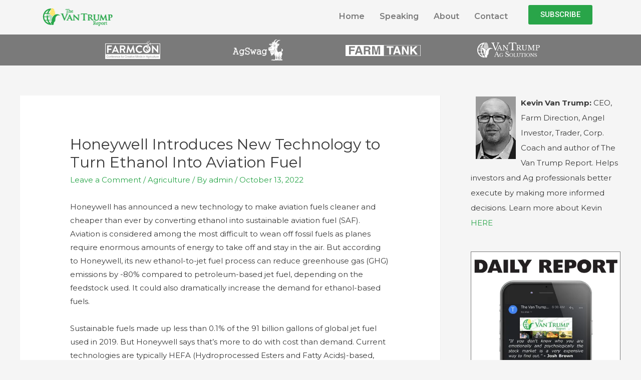

--- FILE ---
content_type: text/html; charset=UTF-8
request_url: https://www.vantrumpreport.com/2022/10/13/honeywell-introduces-new-technology-to-turn-ethanol-into-aviation-fuel/
body_size: 15816
content:
<!DOCTYPE html>
<html lang="en-US">
<head>
<meta charset="UTF-8">
<meta name="viewport" content="width=device-width, initial-scale=1">
<link rel="profile" href="https://gmpg.org/xfn/11">

<title>Honeywell Introduces New Technology to Turn Ethanol Into Aviation Fuel &#8211; The Van Trump Report</title>
<link rel='dns-prefetch' href='//secure.gravatar.com' />
<link rel='dns-prefetch' href='//fonts.googleapis.com' />
<link rel='dns-prefetch' href='//s.w.org' />
<link rel='dns-prefetch' href='//i0.wp.com' />
<link rel='dns-prefetch' href='//i1.wp.com' />
<link rel='dns-prefetch' href='//i2.wp.com' />
		<script>
			window._wpemojiSettings = {"baseUrl":"https:\/\/s.w.org\/images\/core\/emoji\/13.0.1\/72x72\/","ext":".png","svgUrl":"https:\/\/s.w.org\/images\/core\/emoji\/13.0.1\/svg\/","svgExt":".svg","source":{"concatemoji":"https:\/\/www.vantrumpreport.com\/wp-includes\/js\/wp-emoji-release.min.js?ver=5.6.8"}};
			!function(e,a,t){var n,r,o,i=a.createElement("canvas"),p=i.getContext&&i.getContext("2d");function s(e,t){var a=String.fromCharCode;p.clearRect(0,0,i.width,i.height),p.fillText(a.apply(this,e),0,0);e=i.toDataURL();return p.clearRect(0,0,i.width,i.height),p.fillText(a.apply(this,t),0,0),e===i.toDataURL()}function c(e){var t=a.createElement("script");t.src=e,t.defer=t.type="text/javascript",a.getElementsByTagName("head")[0].appendChild(t)}for(o=Array("flag","emoji"),t.supports={everything:!0,everythingExceptFlag:!0},r=0;r<o.length;r++)t.supports[o[r]]=function(e){if(!p||!p.fillText)return!1;switch(p.textBaseline="top",p.font="600 32px Arial",e){case"flag":return s([127987,65039,8205,9895,65039],[127987,65039,8203,9895,65039])?!1:!s([55356,56826,55356,56819],[55356,56826,8203,55356,56819])&&!s([55356,57332,56128,56423,56128,56418,56128,56421,56128,56430,56128,56423,56128,56447],[55356,57332,8203,56128,56423,8203,56128,56418,8203,56128,56421,8203,56128,56430,8203,56128,56423,8203,56128,56447]);case"emoji":return!s([55357,56424,8205,55356,57212],[55357,56424,8203,55356,57212])}return!1}(o[r]),t.supports.everything=t.supports.everything&&t.supports[o[r]],"flag"!==o[r]&&(t.supports.everythingExceptFlag=t.supports.everythingExceptFlag&&t.supports[o[r]]);t.supports.everythingExceptFlag=t.supports.everythingExceptFlag&&!t.supports.flag,t.DOMReady=!1,t.readyCallback=function(){t.DOMReady=!0},t.supports.everything||(n=function(){t.readyCallback()},a.addEventListener?(a.addEventListener("DOMContentLoaded",n,!1),e.addEventListener("load",n,!1)):(e.attachEvent("onload",n),a.attachEvent("onreadystatechange",function(){"complete"===a.readyState&&t.readyCallback()})),(n=t.source||{}).concatemoji?c(n.concatemoji):n.wpemoji&&n.twemoji&&(c(n.twemoji),c(n.wpemoji)))}(window,document,window._wpemojiSettings);
		</script>
		<style>
img.wp-smiley,
img.emoji {
	display: inline !important;
	border: none !important;
	box-shadow: none !important;
	height: 1em !important;
	width: 1em !important;
	margin: 0 .07em !important;
	vertical-align: -0.1em !important;
	background: none !important;
	padding: 0 !important;
}
</style>
	<link rel='stylesheet' id='pt-cv-public-style-css'  href='https://www.vantrumpreport.com/wp-content/plugins/content-views-query-and-display-post-page/public/assets/css/cv.css?ver=2.3.4' media='all' />
<link rel='stylesheet' id='astra-theme-css-css'  href='https://www.vantrumpreport.com/wp-content/themes/astra/assets/css/minified/style.min.css?ver=3.0.2' media='all' />
<style id='astra-theme-css-inline-css'>
html{font-size:93.75%;}a,.page-title{color:#29a549;}a:hover,a:focus{color:#3a3a3a;}body,button,input,select,textarea,.ast-button,.ast-custom-button{font-family:'Montserrat',sans-serif;font-weight:400;font-size:15px;font-size:1rem;}blockquote{color:#000000;}.site-title{font-size:35px;font-size:2.3333333333333rem;}header .site-logo-img .custom-logo-link img{max-width:150px;}.astra-logo-svg{width:150px;}.ast-archive-description .ast-archive-title{font-size:40px;font-size:2.6666666666667rem;}.site-header .site-description{font-size:15px;font-size:1rem;}.entry-title{font-size:40px;font-size:2.6666666666667rem;}.comment-reply-title{font-size:24px;font-size:1.6rem;}.ast-comment-list #cancel-comment-reply-link{font-size:15px;font-size:1rem;}h1,.entry-content h1{font-size:40px;font-size:2.6666666666667rem;}h2,.entry-content h2{font-size:30px;font-size:2rem;}h3,.entry-content h3{font-size:25px;font-size:1.6666666666667rem;}h4,.entry-content h4{font-size:20px;font-size:1.3333333333333rem;}h5,.entry-content h5{font-size:18px;font-size:1.2rem;}h6,.entry-content h6{font-size:15px;font-size:1rem;}.ast-single-post .entry-title,.page-title{font-size:30px;font-size:2rem;}::selection{background-color:#29a549;color:#ffffff;}body,h1,.entry-title a,.entry-content h1,h2,.entry-content h2,h3,.entry-content h3,h4,.entry-content h4,h5,.entry-content h5,h6,.entry-content h6,.wc-block-grid__product-title{color:#3a3a3a;}.tagcloud a:hover,.tagcloud a:focus,.tagcloud a.current-item{color:#ffffff;border-color:#29a549;background-color:#29a549;}input:focus,input[type="text"]:focus,input[type="email"]:focus,input[type="url"]:focus,input[type="password"]:focus,input[type="reset"]:focus,input[type="search"]:focus,textarea:focus{border-color:#29a549;}input[type="radio"]:checked,input[type=reset],input[type="checkbox"]:checked,input[type="checkbox"]:hover:checked,input[type="checkbox"]:focus:checked,input[type=range]::-webkit-slider-thumb{border-color:#29a549;background-color:#29a549;box-shadow:none;}.site-footer a:hover + .post-count,.site-footer a:focus + .post-count{background:#29a549;border-color:#29a549;}.ast-comment-meta{line-height:1.666666667;font-size:12px;font-size:0.8rem;}.single .nav-links .nav-previous,.single .nav-links .nav-next,.single .ast-author-details .author-title,.ast-comment-meta{color:#29a549;}.entry-meta,.entry-meta *{line-height:1.45;color:#29a549;}.entry-meta a:hover,.entry-meta a:hover *,.entry-meta a:focus,.entry-meta a:focus *{color:#3a3a3a;}.ast-404-layout-1 .ast-404-text{font-size:200px;font-size:13.333333333333rem;}.widget-title{font-size:21px;font-size:1.4rem;color:#3a3a3a;}#cat option,.secondary .calendar_wrap thead a,.secondary .calendar_wrap thead a:visited{color:#29a549;}.secondary .calendar_wrap #today,.ast-progress-val span{background:#29a549;}.secondary a:hover + .post-count,.secondary a:focus + .post-count{background:#29a549;border-color:#29a549;}.calendar_wrap #today > a{color:#ffffff;}.ast-pagination a,.page-links .page-link,.single .post-navigation a{color:#29a549;}.ast-pagination a:hover,.ast-pagination a:focus,.ast-pagination > span:hover:not(.dots),.ast-pagination > span.current,.page-links > .page-link,.page-links .page-link:hover,.post-navigation a:hover{color:#3a3a3a;}.ast-header-break-point .ast-mobile-menu-buttons-minimal.menu-toggle{background:transparent;color:#29a549;}.ast-header-break-point .ast-mobile-menu-buttons-outline.menu-toggle{background:transparent;border:1px solid #29a549;color:#29a549;}.ast-header-break-point .ast-mobile-menu-buttons-fill.menu-toggle{background:#29a549;}#secondary,#secondary button,#secondary input,#secondary select,#secondary textarea{font-size:15px;font-size:1rem;}.main-header-menu .menu-link,.ast-header-custom-item a{color:#3a3a3a;}.main-header-menu .menu-item:hover > .menu-link,.main-header-menu .menu-item:hover > .ast-menu-toggle,.main-header-menu .ast-masthead-custom-menu-items a:hover,.main-header-menu .menu-item.focus > .menu-link,.main-header-menu .menu-item.focus > .ast-menu-toggle,.main-header-menu .current-menu-item > .menu-link,.main-header-menu .current-menu-ancestor > .menu-link,.main-header-menu .current-menu-item > .ast-menu-toggle,.main-header-menu .current-menu-ancestor > .ast-menu-toggle{color:#29a549;}#secondary {margin: 4em 0 2.5em;word-break: break-word;line-height: 2;}#secondary li {margin-bottom: 0.25em;}#secondary li:last-child {margin-bottom: 0;}@media (max-width: 768px) {.js_active .ast-plain-container.ast-single-post #secondary {margin-top: 1.5em;}}.ast-separate-container.ast-two-container #secondary .widget {background-color: #fff;padding: 2em;margin-bottom: 2em;}@media (max-width: 768px) {.js_active .ast-plain-container.ast-single-post #secondary {margin-top: 1.5em;}}@media (min-width: 993px) {.ast-left-sidebar #secondary {padding-right: 60px;}.ast-right-sidebar #secondary {padding-left: 60px;} }@media (max-width: 992px) {.ast-right-sidebar #secondary {padding-left: 30px;}.ast-left-sidebar #secondary {padding-right: 30px;} }.comments-count-wrapper {padding: 2em 0;}.comments-count-wrapper .comments-title {font-weight: normal;word-wrap: break-word;}.ast-comment-list {margin: 0;word-wrap: break-word;padding-bottom: 0.5em;list-style: none;}.ast-comment-list li {list-style: none;}.ast-comment-list li.depth-1 .ast-comment,.ast-comment-list li.depth-2 .ast-comment {border-bottom: 1px solid #eeeeee;}.ast-comment-list .comment-respond {padding: 1em 0;border-bottom: 1px solid #eeeeee;}.ast-comment-list .comment-respond .comment-reply-title {margin-top: 0;padding-top: 0;}.ast-comment-list .comment-respond p {margin-bottom: .5em;}.ast-comment-list .ast-comment-edit-reply-wrap {-js-display: flex;display: flex;justify-content: flex-end;}.ast-comment-list .ast-edit-link {flex: 1;}.ast-comment-list .comment-awaiting-moderation {margin-bottom: 0;}.ast-comment {padding: 1em 0;}.ast-comment-avatar-wrap img {border-radius: 50%;}.ast-comment-content {clear: both;}.ast-comment-cite-wrap {text-align: left;}.ast-comment-cite-wrap cite {font-style: normal;}.comment-reply-title {padding-top: 1em;font-weight: normal;line-height: 1.65;}.ast-comment-meta {margin-bottom: 0.5em;}.comments-area {border-top: 1px solid #eeeeee;margin-top: 2em;}.comments-area .comment-form-comment {width: 100%;border: none;margin: 0;padding: 0;}.comments-area .comment-notes,.comments-area .comment-textarea,.comments-area .form-allowed-tags {margin-bottom: 1.5em;}.comments-area .form-submit {margin-bottom: 0;}.comments-area textarea#comment,.comments-area .ast-comment-formwrap input[type="text"] {width: 100%;border-radius: 0;vertical-align: middle;margin-bottom: 10px;}.comments-area .no-comments {margin-top: 0.5em;margin-bottom: 0.5em;}.comments-area p.logged-in-as {margin-bottom: 1em;}.ast-separate-container .comments-count-wrapper {background-color: #fff;padding: 2em 6.67em 0;}@media (max-width: 1200px) {.ast-separate-container .comments-count-wrapper {padding: 2em 3.34em;}}.ast-separate-container .comments-area {border-top: 0;}.ast-separate-container .ast-comment-list {padding-bottom: 0;}.ast-separate-container .ast-comment-list li {background-color: #fff;}.ast-separate-container .ast-comment-list li.depth-1 {padding: 4em 6.67em;margin-bottom: 2em;}@media (max-width: 1200px) {.ast-separate-container .ast-comment-list li.depth-1 {padding: 3em 3.34em;}}.ast-separate-container .ast-comment-list li.depth-1 .children li {padding-bottom: 0;padding-top: 0;margin-bottom: 0;}.ast-separate-container .ast-comment-list li.depth-1 .ast-comment,.ast-separate-container .ast-comment-list li.depth-2 .ast-comment {border-bottom: 0;}.ast-separate-container .ast-comment-list .comment-respond {padding-top: 0;padding-bottom: 1em;background-color: transparent;}.ast-separate-container .ast-comment-list .pingback p {margin-bottom: 0;}.ast-separate-container .ast-comment-list .bypostauthor {padding: 2em;margin-bottom: 1em;}.ast-separate-container .ast-comment-list .bypostauthor li {background: transparent;margin-bottom: 0;padding: 0 0 0 2em;}.ast-separate-container .comment-respond {background-color: #fff;padding: 4em 6.67em;border-bottom: 0;}@media (max-width: 1200px) {.ast-separate-container .comment-respond {padding: 3em 2.34em;}}.ast-separate-container .comment-reply-title {padding-top: 0;}.ast-comment-list .children {margin-left: 2em;}@media (max-width: 992px) {.ast-comment-list .children {margin-left: 1em;}}.ast-comment-list #cancel-comment-reply-link {white-space: nowrap;font-size: 15px;font-size: 1rem;margin-left: 1em;}.ast-comment-avatar-wrap {float: left;clear: right;margin-right: 1.33333em;}.ast-comment-meta-wrap {float: left;clear: right;padding: 0 0 1.33333em;}.ast-comment-time .timendate,.ast-comment-time .reply {margin-right: 0.5em;}.comments-area #wp-comment-cookies-consent {margin-right: 10px;}.ast-page-builder-template .comments-area {padding-left: 20px;padding-right: 20px;margin-top: 2em;margin-bottom: 2em;}.ast-separate-container .ast-comment-list .bypostauthor .bypostauthor {background: transparent;margin-bottom: 0;padding-right: 0;padding-bottom: 0;padding-top: 0;}.footer-adv .footer-adv-overlay{border-top-style:solid;border-top-color:#7a7a7a;}.wp-block-buttons.aligncenter{justify-content:center;}@media (min-width:1200px){.ast-separate-container.ast-right-sidebar .entry-content .wp-block-image.alignfull,.ast-separate-container.ast-left-sidebar .entry-content .wp-block-image.alignfull,.ast-separate-container.ast-right-sidebar .entry-content .wp-block-cover.alignfull,.ast-separate-container.ast-left-sidebar .entry-content .wp-block-cover.alignfull{margin-left:-6.67em;margin-right:-6.67em;max-width:unset;width:unset;}.ast-separate-container.ast-right-sidebar .entry-content .wp-block-image.alignwide,.ast-separate-container.ast-left-sidebar .entry-content .wp-block-image.alignwide,.ast-separate-container.ast-right-sidebar .entry-content .wp-block-cover.alignwide,.ast-separate-container.ast-left-sidebar .entry-content .wp-block-cover.alignwide{margin-left:-20px;margin-right:-20px;max-width:unset;width:unset;}.wp-block-group .has-background{padding:20px;}}@media (min-width:1200px){.ast-separate-container.ast-right-sidebar .entry-content .wp-block-group.alignwide,.ast-separate-container.ast-left-sidebar .entry-content .wp-block-group.alignwide,.ast-separate-container.ast-right-sidebar .entry-content .wp-block-cover.alignwide,.ast-separate-container.ast-left-sidebar .entry-content .wp-block-cover.alignwide,.ast-no-sidebar.ast-separate-container .entry-content .wp-block-group.alignwide,.ast-no-sidebar.ast-separate-container .entry-content .wp-block-cover.alignwide{margin-left:-20px;margin-right:-20px;padding-left:20px;padding-right:20px;}.ast-separate-container.ast-right-sidebar .entry-content .wp-block-group.alignfull,.ast-separate-container.ast-left-sidebar .entry-content .wp-block-group.alignfull,.ast-no-sidebar.ast-separate-container .entry-content .wp-block-group.alignfull,.ast-separate-container.ast-right-sidebar .entry-content .wp-block-cover.alignfull,.ast-separate-container.ast-left-sidebar .entry-content .wp-block-cover.alignfull,.ast-no-sidebar.ast-separate-container .entry-content .wp-block-cover.alignfull{margin-left:-6.67em;margin-right:-6.67em;padding-left:6.67em;padding-right:6.67em;}.ast-plain-container.ast-right-sidebar .entry-content .wp-block-group.alignwide,.ast-plain-container.ast-left-sidebar .entry-content .wp-block-group.alignwide,.ast-plain-container.ast-right-sidebar .entry-content .wp-block-group.alignfull,.ast-plain-container.ast-left-sidebar .entry-content .wp-block-group.alignfull{padding-left:20px;padding-right:20px;}.ast-plain-container.ast-no-sidebar .entry-content .alignwide .wp-block-group__inner-container,.ast-plain-container.ast-no-sidebar .entry-content .alignfull .wp-block-group__inner-container,.ast-plain-container.ast-no-sidebar .entry-content .alignwide .wp-block-cover__inner-container,.ast-plain-container.ast-no-sidebar .entry-content .alignfull .wp-block-cover__inner-container{max-width:1240px;margin-left:auto;margin-right:auto;padding-left:20px;padding-right:20px;}.ast-plain-container.ast-no-sidebar .entry-content .alignwide .wp-block-cover__inner-container,.ast-plain-container.ast-no-sidebar .entry-content .alignfull .wp-block-cover__inner-container{width:1240px;}.ast-page-builder-template.ast-no-sidebar .entry-content .wp-block-group.alignwide,.ast-page-builder-template.ast-no-sidebar .entry-content .wp-block-group.alignfull{margin-left:0;margin-right:0;}.wp-block-cover-image.alignwide .wp-block-cover__inner-container,.wp-block-cover.alignwide .wp-block-cover__inner-container,.wp-block-cover-image.alignfull .wp-block-cover__inner-container,.wp-block-cover.alignfull .wp-block-cover__inner-container{width:100%;}.ast-page-builder-template.ast-no-sidebar .entry-content .wp-block-cover.alignwide,.ast-page-builder-template.ast-left-sidebar .entry-content .wp-block-cover.alignwide,.ast-page-builder-template.ast-right-sidebar .entry-content .wp-block-cover.alignwide,.ast-page-builder-template.ast-no-sidebar .entry-content .wp-block-cover.alignfull,.ast-page-builder-template.ast-left-sidebar .entry-content .wp-block-cover.alignfull,.ast-page-builder-template.ast-right-sidebar .entry-content .wp-block-cover.alignful{padding-right:0;padding-left:0;}}@media (max-width:921px){#secondary.secondary{padding-top:0;}.ast-separate-container.ast-right-sidebar #secondary{padding-left:1em;padding-right:1em;}.ast-separate-container.ast-two-container #secondary{padding-left:0;padding-right:0;}.ast-page-builder-template .entry-header #secondary{margin-top:1.5em;}.ast-page-builder-template #secondary{margin-top:1.5em;}.ast-separate-container #secondary{padding-top:0;}.ast-separate-container.ast-two-container #secondary .widget{margin-bottom:1.5em;padding-left:1em;padding-right:1em;}.ast-separate-container.ast-right-sidebar #secondary,.ast-separate-container.ast-left-sidebar #secondary{border:0;margin-left:auto;margin-right:auto;}.ast-separate-container.ast-two-container #secondary .widget:last-child{margin-bottom:0;}}@media (max-width:921px){.ast-separate-container .ast-article-post,.ast-separate-container .ast-article-single{padding:1.5em 2.14em;}.ast-separate-container #primary,.ast-separate-container #secondary{padding:1.5em 0;}#primary,#secondary{padding:1.5em 0;margin:0;}.ast-left-sidebar #content > .ast-container{display:flex;flex-direction:column-reverse;width:100%;}.ast-author-box img.avatar{margin:20px 0 0 0;}}@media (max-width:921px){.ast-right-sidebar #primary{padding-right:0;}.ast-pagination .prev.page-numbers{padding-left:.5em;}.ast-pagination .next.page-numbers{padding-right:.5em;}.ast-page-builder-template.ast-left-sidebar #secondary,.ast-page-builder-template.ast-right-sidebar #secondary{padding-right:20px;}.ast-page-builder-template.ast-right-sidebar #secondary,.ast-page-builder-template.ast-left-sidebar #secondary{padding-left:20px;}.ast-right-sidebar #secondary,.ast-left-sidebar #primary{padding-left:0;}.ast-left-sidebar #secondary{padding-right:0;}}@media (min-width:922px){.ast-separate-container.ast-right-sidebar #primary,.ast-separate-container.ast-left-sidebar #primary{border:0;}.ast-separate-container .ast-comment-list li .comment-respond{padding-left:2.66666em;padding-right:2.66666em;}.ast-author-box{-js-display:flex;display:flex;}.ast-author-bio{flex:1;}.error404.ast-separate-container #primary,.search-no-results.ast-separate-container #primary{margin-bottom:4em;}}@media (min-width:922px){.ast-right-sidebar #primary{border-right:1px solid #eee;}.ast-left-sidebar #primary{border-left:1px solid #eee;}.ast-right-sidebar #secondary{border-left:1px solid #eee;margin-left:-1px;}.ast-left-sidebar #secondary{border-right:1px solid #eee;margin-right:-1px;}.ast-separate-container.ast-two-container.ast-right-sidebar #secondary{padding-left:30px;padding-right:0;}.ast-separate-container.ast-two-container.ast-left-sidebar #secondary{padding-right:30px;padding-left:0;}}.wp-block-button .wp-block-button__link,{color:#ffffff;}.wp-block-button .wp-block-button__link{border-style:solid;border-top-width:0;border-right-width:0;border-left-width:0;border-bottom-width:0;border-color:#29a549;background-color:#29a549;color:#ffffff;font-family:inherit;font-weight:inherit;line-height:1;border-radius:2px;padding-top:10px;padding-right:40px;padding-bottom:10px;padding-left:40px;}.wp-block-button .wp-block-button__link:hover,.wp-block-button .wp-block-button__link:focus{color:#ffffff;background-color:#3a3a3a;border-color:#3a3a3a;}.menu-toggle,button,.ast-button,.ast-custom-button,.button,input#submit,input[type="button"],input[type="submit"],input[type="reset"]{border-style:solid;border-top-width:0;border-right-width:0;border-left-width:0;border-bottom-width:0;color:#ffffff;border-color:#29a549;background-color:#29a549;border-radius:2px;padding-top:10px;padding-right:40px;padding-bottom:10px;padding-left:40px;font-family:inherit;font-weight:inherit;line-height:1;}button:focus,.menu-toggle:hover,button:hover,.ast-button:hover,.ast-custom-button:hover .button:hover,.ast-custom-button:hover ,input[type=reset]:hover,input[type=reset]:focus,input#submit:hover,input#submit:focus,input[type="button"]:hover,input[type="button"]:focus,input[type="submit"]:hover,input[type="submit"]:focus{color:#ffffff;background-color:#3a3a3a;border-color:#3a3a3a;}@media (min-width:921px){.ast-container{max-width:100%;}}@media (min-width:544px){.ast-container{max-width:100%;}}@media (max-width:544px){.ast-separate-container .ast-article-post,.ast-separate-container .ast-article-single{padding:1.5em 1em;}.ast-separate-container #content .ast-container{padding-left:0.54em;padding-right:0.54em;}.ast-separate-container .comments-count-wrapper{padding:1.5em 1em;}.ast-separate-container .ast-comment-list li.depth-1{padding:1.5em 1em;margin-bottom:1.5em;}.ast-separate-container .ast-comment-list .bypostauthor{padding:.5em;}.ast-separate-container .ast-archive-description{padding:1.5em 1em;}.ast-search-menu-icon.ast-dropdown-active .search-field{width:170px;}.ast-separate-container .comment-respond{padding:1.5em 1em;}}@media (max-width:544px){.ast-comment-list .children{margin-left:0.66666em;}.ast-separate-container .ast-comment-list .bypostauthor li{padding:0 0 0 .5em;}}@media (max-width:921px){.ast-mobile-header-stack .main-header-bar .ast-search-menu-icon{display:inline-block;}.ast-header-break-point.ast-header-custom-item-outside .ast-mobile-header-stack .main-header-bar .ast-search-icon{margin:0;}.ast-comment-avatar-wrap img{max-width:2.5em;}.comments-area{margin-top:1.5em;}.ast-separate-container .comments-count-wrapper{padding:2em 2.14em;}.ast-separate-container .ast-comment-list li.depth-1{padding:1.5em 2.14em;}.ast-separate-container .comment-respond{padding:2em 2.14em;}}@media (max-width:921px){.ast-header-break-point .main-header-bar .ast-search-menu-icon.slide-search .search-form{right:0;}.ast-header-break-point .ast-mobile-header-stack .main-header-bar .ast-search-menu-icon.slide-search .search-form{right:-1em;}.ast-comment-avatar-wrap{margin-right:0.5em;}}@media (min-width:545px){.ast-page-builder-template .comments-area,.single.ast-page-builder-template .entry-header,.single.ast-page-builder-template .post-navigation{max-width:1240px;margin-left:auto;margin-right:auto;}}@media (max-width:921px){.ast-archive-description .ast-archive-title{font-size:40px;}.entry-title{font-size:30px;}h1,.entry-content h1{font-size:30px;}h2,.entry-content h2{font-size:25px;}h3,.entry-content h3{font-size:20px;}.ast-single-post .entry-title,.page-title{font-size:30px;}#masthead .site-logo-img .custom-logo-link img{max-width:120px;}.astra-logo-svg{width:120px;}.ast-header-break-point .site-logo-img .custom-mobile-logo-link img{max-width:120px;}}@media (max-width:544px){.ast-archive-description .ast-archive-title{font-size:40px;}.entry-title{font-size:30px;}h1,.entry-content h1{font-size:30px;}h2,.entry-content h2{font-size:25px;}h3,.entry-content h3{font-size:20px;}.ast-single-post .entry-title,.page-title{font-size:30px;}.ast-header-break-point .site-branding img,.ast-header-break-point #masthead .site-logo-img .custom-logo-link img{max-width:100px;}.astra-logo-svg{width:100px;}.ast-header-break-point .site-logo-img .custom-mobile-logo-link img{max-width:100px;}}@media (max-width:921px){html{font-size:85.5%;}}@media (max-width:544px){html{font-size:85.5%;}}@media (min-width:922px){.ast-container{max-width:1240px;}}@font-face {font-family: "Astra";src: url(https://www.vantrumpreport.com/wp-content/themes/astra/assets/fonts/astra.woff) format("woff"),url(https://www.vantrumpreport.com/wp-content/themes/astra/assets/fonts/astra.ttf) format("truetype"),url(https://www.vantrumpreport.com/wp-content/themes/astra/assets/fonts/astra.svg#astra) format("svg");font-weight: normal;font-style: normal;font-display: fallback;}@media (max-width:921px) {.main-header-bar .main-header-bar-navigation{display:none;}}.ast-desktop .main-header-menu.submenu-with-border .sub-menu,.ast-desktop .main-header-menu.submenu-with-border .astra-full-megamenu-wrapper{border-color:#29a549;}.ast-desktop .main-header-menu.submenu-with-border .sub-menu{border-top-width:2px;border-right-width:0px;border-left-width:0px;border-bottom-width:0px;border-style:solid;}.ast-desktop .main-header-menu.submenu-with-border .sub-menu .sub-menu{top:-2px;}.ast-desktop .main-header-menu.submenu-with-border .sub-menu .menu-link,.ast-desktop .main-header-menu.submenu-with-border .children .menu-link{border-bottom-width:0px;border-style:solid;border-color:#eaeaea;}@media (min-width:922px){.main-header-menu .sub-menu .menu-item.ast-left-align-sub-menu:hover > .sub-menu,.main-header-menu .sub-menu .menu-item.ast-left-align-sub-menu.focus > .sub-menu{margin-left:-0px;}}.ast-small-footer{border-top-style:solid;border-top-width:1px;border-top-color:#7a7a7a;}.ast-small-footer-wrap{text-align:center;}@media (max-width:920px){.ast-404-layout-1 .ast-404-text{font-size:100px;font-size:6.6666666666667rem;}}.ast-breadcrumbs .trail-browse,.ast-breadcrumbs .trail-items,.ast-breadcrumbs .trail-items li{display:inline-block;margin:0;padding:0;border:none;background:inherit;text-indent:0;}.ast-breadcrumbs .trail-browse{font-size:inherit;font-style:inherit;font-weight:inherit;color:inherit;}.ast-breadcrumbs .trail-items{list-style:none;}.trail-items li::after{padding:0 0.3em;content:"\00bb";}.trail-items li:last-of-type::after{display:none;}.ast-header-break-point .main-header-bar{border-bottom-width:1px;}@media (min-width:922px){.main-header-bar{border-bottom-width:1px;}}@media (min-width:922px){#primary{width:70%;}#secondary{width:30%;}}.ast-safari-browser-less-than-11 .main-header-menu .menu-item, .ast-safari-browser-less-than-11 .main-header-bar .ast-masthead-custom-menu-items{display:block;}.main-header-menu .menu-item, .main-header-bar .ast-masthead-custom-menu-items{-js-display:flex;display:flex;-webkit-box-pack:center;-webkit-justify-content:center;-moz-box-pack:center;-ms-flex-pack:center;justify-content:center;-webkit-box-orient:vertical;-webkit-box-direction:normal;-webkit-flex-direction:column;-moz-box-orient:vertical;-moz-box-direction:normal;-ms-flex-direction:column;flex-direction:column;}.main-header-menu > .menu-item > .menu-link{height:100%;-webkit-box-align:center;-webkit-align-items:center;-moz-box-align:center;-ms-flex-align:center;align-items:center;-js-display:flex;display:flex;}.ast-primary-menu-disabled .main-header-bar .ast-masthead-custom-menu-items{flex:unset;}
</style>
<link rel='stylesheet' id='astra-google-fonts-css'  href='//fonts.googleapis.com/css?family=Montserrat%3A400%2C&#038;display=fallback&#038;ver=3.0.2' media='all' />
<link rel='stylesheet' id='astra-menu-animation-css'  href='https://www.vantrumpreport.com/wp-content/themes/astra/assets/css/minified/menu-animation.min.css?ver=3.0.2' media='all' />
<link rel='stylesheet' id='wp-block-library-css'  href='https://www.vantrumpreport.com/wp-includes/css/dist/block-library/style.min.css?ver=5.6.8' media='all' />
<style id='wp-block-library-inline-css'>
.has-text-align-justify{text-align:justify;}
</style>
<link rel='stylesheet' id='font-awesome-css'  href='https://www.vantrumpreport.com/wp-content/plugins/elementor/assets/lib/font-awesome/css/font-awesome.min.css?ver=4.7.0' media='all' />
<link rel='stylesheet' id='bbp-default-css'  href='https://www.vantrumpreport.com/wp-content/plugins/bbpress/templates/default/css/bbpress.min.css?ver=2.6.6' media='all' />
<link rel='stylesheet' id='hfe-style-css'  href='https://www.vantrumpreport.com/wp-content/plugins/header-footer-elementor/assets/css/header-footer-elementor.css?ver=1.5.6' media='all' />
<link rel='stylesheet' id='elementor-icons-css'  href='https://www.vantrumpreport.com/wp-content/plugins/elementor/assets/lib/eicons/css/elementor-icons.min.css?ver=5.10.0' media='all' />
<link rel='stylesheet' id='elementor-animations-css'  href='https://www.vantrumpreport.com/wp-content/plugins/elementor/assets/lib/animations/animations.min.css?ver=3.1.1' media='all' />
<link rel='stylesheet' id='elementor-frontend-legacy-css'  href='https://www.vantrumpreport.com/wp-content/plugins/elementor/assets/css/frontend-legacy.min.css?ver=3.1.1' media='all' />
<link rel='stylesheet' id='elementor-frontend-css'  href='https://www.vantrumpreport.com/wp-content/plugins/elementor/assets/css/frontend.min.css?ver=3.1.1' media='all' />
<link rel='stylesheet' id='elementor-post-19157-css'  href='https://www.vantrumpreport.com/wp-content/uploads/elementor/css/post-19157.css?ver=1613066096' media='all' />
<link rel='stylesheet' id='elementor-global-css'  href='https://www.vantrumpreport.com/wp-content/uploads/elementor/css/global.css?ver=1613066094' media='all' />
<link rel='stylesheet' id='elementor-post-19159-css'  href='https://www.vantrumpreport.com/wp-content/uploads/elementor/css/post-19159.css?ver=1613066095' media='all' />
<link rel='stylesheet' id='hfe-widgets-style-css'  href='https://www.vantrumpreport.com/wp-content/plugins/header-footer-elementor/inc/widgets-css/frontend.css?ver=1.5.6' media='all' />
<link rel='stylesheet' id='elementor-post-19244-css'  href='https://www.vantrumpreport.com/wp-content/uploads/elementor/css/post-19244.css?ver=1613066095' media='all' />
<link rel='stylesheet' id='google-fonts-1-css'  href='https://fonts.googleapis.com/css?family=Montserrat%3A100%2C100italic%2C200%2C200italic%2C300%2C300italic%2C400%2C400italic%2C500%2C500italic%2C600%2C600italic%2C700%2C700italic%2C800%2C800italic%2C900%2C900italic%7CRoboto+Slab%3A100%2C100italic%2C200%2C200italic%2C300%2C300italic%2C400%2C400italic%2C500%2C500italic%2C600%2C600italic%2C700%2C700italic%2C800%2C800italic%2C900%2C900italic%7CRoboto%3A100%2C100italic%2C200%2C200italic%2C300%2C300italic%2C400%2C400italic%2C500%2C500italic%2C600%2C600italic%2C700%2C700italic%2C800%2C800italic%2C900%2C900italic&#038;ver=5.6.8' media='all' />
<link rel='stylesheet' id='elementor-icons-shared-0-css'  href='https://www.vantrumpreport.com/wp-content/plugins/elementor/assets/lib/font-awesome/css/fontawesome.min.css?ver=5.15.1' media='all' />
<link rel='stylesheet' id='elementor-icons-fa-solid-css'  href='https://www.vantrumpreport.com/wp-content/plugins/elementor/assets/lib/font-awesome/css/solid.min.css?ver=5.15.1' media='all' />
<link rel='stylesheet' id='elementor-icons-fa-regular-css'  href='https://www.vantrumpreport.com/wp-content/plugins/elementor/assets/lib/font-awesome/css/regular.min.css?ver=5.15.1' media='all' />
<link rel='stylesheet' id='elementor-icons-fa-brands-css'  href='https://www.vantrumpreport.com/wp-content/plugins/elementor/assets/lib/font-awesome/css/brands.min.css?ver=5.15.1' media='all' />
<link rel='stylesheet' id='jetpack_css-css'  href='https://www.vantrumpreport.com/wp-content/plugins/jetpack/css/jetpack.css?ver=9.4' media='all' />
<!--[if IE]>
<script src='https://www.vantrumpreport.com/wp-content/themes/astra/assets/js/minified/flexibility.min.js?ver=3.0.2' id='astra-flexibility-js'></script>
<script id='astra-flexibility-js-after'>
flexibility(document.documentElement);
</script>
<![endif]-->
<script src='https://www.vantrumpreport.com/wp-includes/js/jquery/jquery.min.js?ver=3.5.1' id='jquery-core-js'></script>
<script src='https://www.vantrumpreport.com/wp-includes/js/jquery/jquery-migrate.min.js?ver=3.3.2' id='jquery-migrate-js'></script>
<link rel="https://api.w.org/" href="https://www.vantrumpreport.com/wp-json/" /><link rel="alternate" type="application/json" href="https://www.vantrumpreport.com/wp-json/wp/v2/posts/23893" /><link rel="EditURI" type="application/rsd+xml" title="RSD" href="https://www.vantrumpreport.com/xmlrpc.php?rsd" />
<link rel="wlwmanifest" type="application/wlwmanifest+xml" href="https://www.vantrumpreport.com/wp-includes/wlwmanifest.xml" /> 
<meta name="generator" content="WordPress 5.6.8" />
<link rel="canonical" href="https://www.vantrumpreport.com/2022/10/13/honeywell-introduces-new-technology-to-turn-ethanol-into-aviation-fuel/" />
<link rel='shortlink' href='https://www.vantrumpreport.com/?p=23893' />
<link rel="alternate" type="application/json+oembed" href="https://www.vantrumpreport.com/wp-json/oembed/1.0/embed?url=https%3A%2F%2Fwww.vantrumpreport.com%2F2022%2F10%2F13%2Fhoneywell-introduces-new-technology-to-turn-ethanol-into-aviation-fuel%2F" />
<link rel="alternate" type="text/xml+oembed" href="https://www.vantrumpreport.com/wp-json/oembed/1.0/embed?url=https%3A%2F%2Fwww.vantrumpreport.com%2F2022%2F10%2F13%2Fhoneywell-introduces-new-technology-to-turn-ethanol-into-aviation-fuel%2F&#038;format=xml" />
<script type="text/javascript"><!--
function powerpress_pinw(pinw_url){window.open(pinw_url, 'PowerPressPlayer','toolbar=0,status=0,resizable=1,width=460,height=320');	return false;}
//-->
</script>
<style type='text/css'>img#wpstats{display:none}</style><link rel="pingback" href="https://www.vantrumpreport.com/xmlrpc.php">
<style>.recentcomments a{display:inline !important;padding:0 !important;margin:0 !important;}</style><link rel="icon" href="https://i1.wp.com/www.vantrumpreport.com/wp-content/uploads/2018/02/cropped-DarkCornLogo620-01.png?fit=32%2C32&#038;ssl=1" sizes="32x32" />
<link rel="icon" href="https://i1.wp.com/www.vantrumpreport.com/wp-content/uploads/2018/02/cropped-DarkCornLogo620-01.png?fit=192%2C192&#038;ssl=1" sizes="192x192" />
<link rel="apple-touch-icon" href="https://i1.wp.com/www.vantrumpreport.com/wp-content/uploads/2018/02/cropped-DarkCornLogo620-01.png?fit=180%2C180&#038;ssl=1" />
<meta name="msapplication-TileImage" content="https://i1.wp.com/www.vantrumpreport.com/wp-content/uploads/2018/02/cropped-DarkCornLogo620-01.png?fit=270%2C270&#038;ssl=1" />
		<style id="wp-custom-css">
			
.pt-cv-wrapper .pagination > .active > a, .pt-cv-wrapper .pagination > .active > a:focus, .pt-cv-wrapper .pagination > .active > a:hover, .pt-cv-wrapper .pagination > .active > span, .pt-cv-wrapper .pagination > .active > span:focus, .pt-cv-wrapper .pagination > .active > span:hover {

	background-color: #29a549;

}

.pt-cv-wrapper .pagination > li > a, .pt-cv-wrapper .pagination > li > span {

	color: #29a549;

}

.pt-cv-wrapper .btn {

	margin-bottom: 7%;

}

		</style>
		</head>

<body data-rsssl=1 itemtype='https://schema.org/Blog' itemscope='itemscope' class="post-template-default single single-post postid-23893 single-format-standard wp-custom-logo ehf-header ehf-footer ehf-template-astra ehf-stylesheet-astra ast-desktop ast-separate-container ast-right-sidebar astra-3.0.2 ast-header-custom-item-inside ast-blog-single-style-1 ast-single-post ast-inherit-site-logo-transparent ast-normal-title-enabled elementor-default elementor-kit-19157">
<div 
class="hfeed site" id="page">
	<a class="skip-link screen-reader-text" href="#content">Skip to content</a>
			<header id="masthead" itemscope="itemscope" itemtype="https://schema.org/WPHeader">
			<p class="main-title bhf-hidden" itemprop="headline"><a href="https://www.vantrumpreport.com" title="The Van Trump Report" rel="home">The Van Trump Report</a></p>
					<div data-elementor-type="wp-post" data-elementor-id="19159" class="elementor elementor-19159" data-elementor-settings="[]">
						<div class="elementor-inner">
							<div class="elementor-section-wrap">
							<section class="elementor-section elementor-top-section elementor-element elementor-element-bdc7f61 elementor-section-boxed elementor-section-height-default elementor-section-height-default" data-id="bdc7f61" data-element_type="section" data-settings="{&quot;background_background&quot;:&quot;classic&quot;}">
						<div class="elementor-container elementor-column-gap-default">
							<div class="elementor-row">
					<div class="elementor-column elementor-col-33 elementor-top-column elementor-element elementor-element-1b6cdf7" data-id="1b6cdf7" data-element_type="column">
			<div class="elementor-column-wrap elementor-element-populated">
							<div class="elementor-widget-wrap">
						<div class="elementor-element elementor-element-2237b13 elementor-widget elementor-widget-site-logo" data-id="2237b13" data-element_type="widget" data-widget_type="site-logo.default">
				<div class="elementor-widget-container">
					<div class="hfe-site-logo">
													<a data-elementor-open-lightbox=""  class='elementor-clickable' href="https://www.vantrumpreport.com">
							<div class="hfe-site-logo-set">           
				<div class="hfe-site-logo-container">
					<img class="hfe-site-logo-img elementor-animation-"  src="https://i1.wp.com/www.vantrumpreport.com/wp-content/uploads/2019/03/VTRlogoNew48px-02.png?fit=152%2C49&#038;ssl=1" alt=""/>
				</div>
			</div>
							</a>
						</div>  
					</div>
				</div>
						</div>
					</div>
		</div>
				<div class="elementor-column elementor-col-33 elementor-top-column elementor-element elementor-element-2268964" data-id="2268964" data-element_type="column">
			<div class="elementor-column-wrap elementor-element-populated">
							<div class="elementor-widget-wrap">
						<div class="elementor-element elementor-element-a0089a0 hfe-nav-menu__align-right hfe-nav-menu__breakpoint-mobile hfe-submenu-icon-arrow hfe-submenu-animation-none hfe-link-redirect-child elementor-widget elementor-widget-navigation-menu" data-id="a0089a0" data-element_type="widget" data-widget_type="navigation-menu.default">
				<div class="elementor-widget-container">
						<div class="hfe-nav-menu hfe-layout-horizontal hfe-nav-menu-layout horizontal hfe-pointer__none" data-layout="horizontal">
				<div class="hfe-nav-menu__toggle elementor-clickable">
					<div class="hfe-nav-menu-icon">
						<i aria-hidden="true" tabindex="0" class="fas fa-align-justify"></i>					</div>
				</div>
				<nav class="hfe-nav-menu__layout-horizontal hfe-nav-menu__submenu-arrow" data-toggle-icon="&lt;i aria-hidden=&quot;true&quot; tabindex=&quot;0&quot; class=&quot;fas fa-align-justify&quot;&gt;&lt;/i&gt;" data-close-icon="&lt;i aria-hidden=&quot;true&quot; tabindex=&quot;0&quot; class=&quot;far fa-window-close&quot;&gt;&lt;/i&gt;" data-full-width="yes"><ul id="menu-1-a0089a0" class="hfe-nav-menu"><li id="menu-item-15460" class="menu-item menu-item-type-post_type menu-item-object-page menu-item-home parent hfe-creative-menu"><a href="https://www.vantrumpreport.com/" class = "hfe-menu-item">Home</a></li>
<li id="menu-item-10235" class="menu-item menu-item-type-post_type menu-item-object-page parent hfe-creative-menu"><a href="https://www.vantrumpreport.com/speaking/" class = "hfe-menu-item">Speaking</a></li>
<li id="menu-item-6356" class="menu-item menu-item-type-post_type menu-item-object-page parent hfe-creative-menu"><a href="https://www.vantrumpreport.com/about/" class = "hfe-menu-item">About</a></li>
<li id="menu-item-19146" class="menu-item menu-item-type-post_type menu-item-object-page parent hfe-creative-menu"><a href="https://www.vantrumpreport.com/contact/" class = "hfe-menu-item">Contact</a></li>
</ul></nav>              
			</div>
					</div>
				</div>
						</div>
					</div>
		</div>
				<div class="elementor-column elementor-col-33 elementor-top-column elementor-element elementor-element-710d524" data-id="710d524" data-element_type="column">
			<div class="elementor-column-wrap elementor-element-populated">
							<div class="elementor-widget-wrap">
						<div class="elementor-element elementor-element-fb38fb4 elementor-align-center elementor-tablet-align-center elementor-mobile-align-center elementor-widget elementor-widget-button" data-id="fb38fb4" data-element_type="widget" data-widget_type="button.default">
				<div class="elementor-widget-container">
					<div class="elementor-button-wrapper">
			<a href="https://www.vantrumpreport.com/?page_id=6282" class="elementor-button-link elementor-button elementor-size-sm" role="button">
						<span class="elementor-button-content-wrapper">
						<span class="elementor-button-text">SUBSCRIBE</span>
		</span>
					</a>
		</div>
				</div>
				</div>
						</div>
					</div>
		</div>
								</div>
					</div>
		</section>
				<section class="elementor-section elementor-top-section elementor-element elementor-element-0b4c03e elementor-section-content-middle elementor-section-boxed elementor-section-height-default elementor-section-height-default" data-id="0b4c03e" data-element_type="section" data-settings="{&quot;background_background&quot;:&quot;classic&quot;}">
						<div class="elementor-container elementor-column-gap-default">
							<div class="elementor-row">
					<div class="elementor-column elementor-col-25 elementor-top-column elementor-element elementor-element-a2d60e6" data-id="a2d60e6" data-element_type="column">
			<div class="elementor-column-wrap elementor-element-populated">
							<div class="elementor-widget-wrap">
						<div class="elementor-element elementor-element-8a02e7d elementor-widget elementor-widget-image" data-id="8a02e7d" data-element_type="widget" data-widget_type="image.default">
				<div class="elementor-widget-container">
					<div class="elementor-image">
											<a href="https://www.farmcon.com/" target="_blank">
							<img src="https://www.vantrumpreport.com/wp-content/uploads/elementor/thumbs/FarmCon-Logo-WHITE-ovgyb9hsg2yhydbze915zmc4zh427r038ii3jx9muq.png" title="FarmCon Logo WHITE" alt="FarmCon Logo WHITE" />								</a>
											</div>
				</div>
				</div>
						</div>
					</div>
		</div>
				<div class="elementor-column elementor-col-25 elementor-top-column elementor-element elementor-element-7b31b64" data-id="7b31b64" data-element_type="column">
			<div class="elementor-column-wrap elementor-element-populated">
							<div class="elementor-widget-wrap">
						<div class="elementor-element elementor-element-4f15d89 elementor-widget elementor-widget-image" data-id="4f15d89" data-element_type="widget" data-widget_type="image.default">
				<div class="elementor-widget-container">
					<div class="elementor-image">
											<a href="https://agswag.com/" target="_blank">
							<img src="https://www.vantrumpreport.com/wp-content/uploads/elementor/thumbs/AgSwag-Logo-WHITE-ovgyb7m3y10c70broy01hqidqcsl1ro68fae6iy750.png" title="AgSwag Logo WHITE" alt="AgSwag Logo WHITE" />								</a>
											</div>
				</div>
				</div>
						</div>
					</div>
		</div>
				<div class="elementor-column elementor-col-25 elementor-top-column elementor-element elementor-element-97c4b09" data-id="97c4b09" data-element_type="column">
			<div class="elementor-column-wrap elementor-element-populated">
							<div class="elementor-widget-wrap">
						<div class="elementor-element elementor-element-f7b4baf elementor-widget elementor-widget-image" data-id="f7b4baf" data-element_type="widget" data-widget_type="image.default">
				<div class="elementor-widget-container">
					<div class="elementor-image">
											<a href="https://www.farmtank.com/" target="_blank">
							<img src="https://www.vantrumpreport.com/wp-content/uploads/elementor/thumbs/FarmTank-Logo-WHITE-ovgyb9hsxmguexnrfdwnf7jh8vf163hwju517auj4s.png" title="FarmTank Logo WHITE" alt="FarmTank Logo WHITE" />								</a>
											</div>
				</div>
				</div>
						</div>
					</div>
		</div>
				<div class="elementor-column elementor-col-25 elementor-top-column elementor-element elementor-element-3d61c97" data-id="3d61c97" data-element_type="column">
			<div class="elementor-column-wrap elementor-element-populated">
							<div class="elementor-widget-wrap">
						<div class="elementor-element elementor-element-800039e elementor-widget elementor-widget-image" data-id="800039e" data-element_type="widget" data-widget_type="image.default">
				<div class="elementor-widget-container">
					<div class="elementor-image">
											<a href="https://vantrumpagsolutions.com/" target="_blank">
							<img src="https://www.vantrumpreport.com/wp-content/uploads/elementor/thumbs/Van-Trump-Ag-Solutions-Logo-WHITE-ovgyb8jyftqlayzrk5ycgh0xhm3t3xl1e4ppowwd4c.png" title="Van-Trump-Ag-Solutions-Logo-WHITE" alt="Van-Trump-Ag-Solutions-Logo-WHITE" />								</a>
											</div>
				</div>
				</div>
						</div>
					</div>
		</div>
								</div>
					</div>
		</section>
						</div>
						</div>
					</div>
				</header>

		<div id="content" class="site-content">
		<div class="ast-container">
		

	<div id="primary" class="content-area primary">

		
					<main id="main" class="site-main">
				

<article
class="post-23893 post type-post status-publish format-standard hentry category-agriculture ast-article-single" id="post-23893" itemtype="https://schema.org/CreativeWork" itemscope="itemscope">

	
	
<div class="ast-post-format- ast-no-thumb single-layout-1">

	
	<header class="entry-header ast-no-thumbnail">

		
				<div class="ast-single-post-order">
			<h1 class="entry-title" itemprop="headline">Honeywell Introduces New Technology to Turn Ethanol Into Aviation Fuel</h1><div class="entry-meta">			<span class="comments-link">
				<a href="https://www.vantrumpreport.com/2022/10/13/honeywell-introduces-new-technology-to-turn-ethanol-into-aviation-fuel/#respond">Leave a Comment</a>			</span>

			 / <span class="cat-links"><a href="https://www.vantrumpreport.com/category/agriculture/" rel="category tag">Agriculture</a></span> / By <span class="posted-by vcard author" itemtype="https://schema.org/Person" itemscope="itemscope" itemprop="author">			<a title="View all posts by admin" 
				href="https://www.vantrumpreport.com/author/admin/" rel="author"
				class="url fn n" itemprop="url"				>
				<span 
				class="author-name" itemprop="name"				>admin</span>
			</a>
		</span>

		 / <span class="posted-on"><span class="published" itemprop="datePublished"> October 13, 2022</span><span class="updated" itemprop="dateModified"> October 12, 2022</span></span></div>		</div>
		
		
	</header><!-- .entry-header -->

	
	<div class="entry-content clear" 
	itemprop="text"	>

		
		
<p>Honeywell has announced a new technology to make aviation fuels cleaner and cheaper than ever by converting ethanol into sustainable aviation fuel (SAF). Aviation is considered among the most difficult to wean off fossil fuels as planes require enormous amounts of energy to take off and stay in the air. But according to Honeywell, its new ethanol-to-jet fuel process can reduce greenhouse gas (GHG) emissions by -80% compared to petroleum-based jet fuel, depending on the feedstock used. It could also dramatically increase the demand for ethanol-based fuels.<br><br>Sustainable fuels made up less than 0.1% of the 91 billion gallons of global jet fuel used in 2019. But Honeywell says that&#8217;s more to do with cost than demand. Current technologies are typically HEFA (Hydroprocessed Esters and Fatty Acids)-based, meaning they use feedstocks like vegetable oils and used cooking oils. These feedstocks tend to be in shorter supply and thus very costly. Used cooking oil, for example, is trading above the price of jet fuel.<br><br>Honeywell&#8217;s new technology, by contrast, works with widely available corn-based, cellulosic, or sugar-based ethanol. Kevin O&#8217;Neil, senior business leader, renewable fuels, at Honeywell Sustainable Technology Solutions, pointed out in a recent interview that their process could help fill the growing demand hole as internal combustion engines are replaced by electric vehicles.<br><br>What&#8217;s more, plants currently using Honeywell&#8217;s technology can be modularized offsite, enabling lower costs and faster and less labor-intensive installation. According the Honeywell, this approach allows producers to build out new SAF capacity more than a year faster than traditional construction. The new technology would also enable oil refiners and other fuel producers to convert current or idle facilities into SAF production plants, it said.<br><br>In 2021, President Biden challenged the industry to generate enough SAF to fully satisfy US aviation jet fuel demand by 2050. There are no major technical problems with 100% SAF, which has completed numerous successful trials, including a commercial flight by United Airlines. According to experts, the main caveat is that 100% SAF needs the latest generation of engines. Currently, a maximum 50-50 blend with fossil jet fuel is allowed. To reach the 100% SAF target, the International Air Transport Association (IATA) projects 23 billion liters (6 billion gallons) of SAF will be needed by 2030, and 449 billion liters (119 billion gallons) by 2050.<br><br>Tax incentives in the US and regulatory targets in the EU could further drive demand over the next several years and decades. Starting in 2023, under the Inflation Reduction Act (IRA) passed earlier this year, US fuel blenders will be eligible for a $1.25 to $1.75 tax credit per gallon of SAF that generates a more than 50% reduction in GHG emissions. The IRA also created a new clean fuels production tax credit between $0.35 and $1.75 per gallon for SAF with a greater than 50% reduction in GHG emissions. In the European Union, a plan in the works would increase the share of sustainable fuels at the bloc’s airports from a minimum of 2% in 2025 to at least 63% by 2050. (Sources: BiofuelsDigest, Reuters, Technical Ripon)</p>



<div class="wp-block-image"><figure class="aligncenter size-large"><a href="https://i0.wp.com/www.vantrumpreport.com/wp-content/uploads/2022/10/HW1.jpg?ssl=1"><img loading="lazy" width="600" height="338" src="https://i0.wp.com/www.vantrumpreport.com/wp-content/uploads/2022/10/HW1.jpg?resize=600%2C338&#038;ssl=1" alt="" class="wp-image-23897" srcset="https://i0.wp.com/www.vantrumpreport.com/wp-content/uploads/2022/10/HW1.jpg?w=600&amp;ssl=1 600w, https://i0.wp.com/www.vantrumpreport.com/wp-content/uploads/2022/10/HW1.jpg?resize=300%2C169&amp;ssl=1 300w" sizes="(max-width: 600px) 100vw, 600px" data-recalc-dims="1" /></a></figure></div>



<div class="wp-block-image"><figure class="aligncenter size-large"><a href="https://i0.wp.com/www.vantrumpreport.com/wp-content/uploads/2022/10/HW2.jpg?ssl=1"><img loading="lazy" width="600" height="338" src="https://i0.wp.com/www.vantrumpreport.com/wp-content/uploads/2022/10/HW2.jpg?resize=600%2C338&#038;ssl=1" alt="" class="wp-image-23896" srcset="https://i0.wp.com/www.vantrumpreport.com/wp-content/uploads/2022/10/HW2.jpg?w=600&amp;ssl=1 600w, https://i0.wp.com/www.vantrumpreport.com/wp-content/uploads/2022/10/HW2.jpg?resize=300%2C169&amp;ssl=1 300w" sizes="(max-width: 600px) 100vw, 600px" data-recalc-dims="1" /></a><figcaption>Ethanol to Jet Infographic</figcaption></figure></div>



<div class="wp-block-image"><figure class="aligncenter size-large"><a href="https://i2.wp.com/www.vantrumpreport.com/wp-content/uploads/2022/10/W3.png?ssl=1"><img loading="lazy" width="600" height="343" src="https://i2.wp.com/www.vantrumpreport.com/wp-content/uploads/2022/10/W3.png?resize=600%2C343&#038;ssl=1" alt="" class="wp-image-23895" srcset="https://i2.wp.com/www.vantrumpreport.com/wp-content/uploads/2022/10/W3.png?w=600&amp;ssl=1 600w, https://i2.wp.com/www.vantrumpreport.com/wp-content/uploads/2022/10/W3.png?resize=300%2C172&amp;ssl=1 300w" sizes="(max-width: 600px) 100vw, 600px" data-recalc-dims="1" /></a></figure></div>



<div class="wp-block-image"><figure class="aligncenter size-large"><a href="https://i2.wp.com/www.vantrumpreport.com/wp-content/uploads/2022/10/HW4.jpg?ssl=1"><img loading="lazy" width="600" height="338" src="https://i2.wp.com/www.vantrumpreport.com/wp-content/uploads/2022/10/HW4.jpg?resize=600%2C338&#038;ssl=1" alt="" class="wp-image-23894" srcset="https://i2.wp.com/www.vantrumpreport.com/wp-content/uploads/2022/10/HW4.jpg?w=600&amp;ssl=1 600w, https://i2.wp.com/www.vantrumpreport.com/wp-content/uploads/2022/10/HW4.jpg?resize=300%2C169&amp;ssl=1 300w" sizes="(max-width: 600px) 100vw, 600px" data-recalc-dims="1" /></a></figure></div>

		
		
			</div><!-- .entry-content .clear -->
</div>

	
</article><!-- #post-## -->


	<nav class="navigation post-navigation" role="navigation" aria-label="Posts">
		<h2 class="screen-reader-text">Post navigation</h2>
		<div class="nav-links"><div class="nav-previous"><a href="https://www.vantrumpreport.com/2022/10/12/thanksgiving-turkey-egg-supplies-could-be-slim-as-bird-flu-cases-explode/" rel="prev"><span class="ast-left-arrow">&larr;</span> Previous Post</a></div><div class="nav-next"><a href="https://www.vantrumpreport.com/2022/10/17/plenty-of-christmas-trees-expected-this-year-but-be-prepared-to-pay-more/" rel="next">Next Post <span class="ast-right-arrow">&rarr;</span></a></div></div>
	</nav>
<div id="comments" class="comments-area">

	
	
	
		<div id="respond" class="comment-respond">
		<h3 id="reply-title" class="comment-reply-title">Leave a Comment <small><a rel="nofollow" id="cancel-comment-reply-link" href="/2022/10/13/honeywell-introduces-new-technology-to-turn-ethanol-into-aviation-fuel/#respond" style="display:none;">Cancel Reply</a></small></h3><form action="https://www.vantrumpreport.com/wp-comments-post.php" method="post" id="ast-commentform" class="comment-form"><p class="comment-notes"><span id="email-notes">Your email address will not be published.</span> Required fields are marked <span class="required">*</span></p><div class="ast-row comment-textarea"><fieldset class="comment-form-comment"><div class="comment-form-textarea ast-col-lg-12"><label for="comment" class="screen-reader-text">Type here..</label><textarea id="comment" name="comment" placeholder="Type here.." cols="45" rows="8" aria-required="true"></textarea></div></fieldset></div><div class="ast-comment-formwrap ast-row"><p class="comment-form-author ast-col-xs-12 ast-col-sm-12 ast-col-md-4 ast-col-lg-4"><label for="author" class="screen-reader-text">Name*</label><input id="author" name="author" type="text" value="" placeholder="Name*" size="30" aria-required='true' /></p>
<p class="comment-form-email ast-col-xs-12 ast-col-sm-12 ast-col-md-4 ast-col-lg-4"><label for="email" class="screen-reader-text">Email*</label><input id="email" name="email" type="text" value="" placeholder="Email*" size="30" aria-required='true' /></p>
<p class="comment-form-url ast-col-xs-12 ast-col-sm-12 ast-col-md-4 ast-col-lg-4"><label for="url"><label for="url" class="screen-reader-text">Website</label><input id="url" name="url" type="text" value="" placeholder="Website" size="30" /></label></p></div>
<p class="comment-form-cookies-consent"><input id="wp-comment-cookies-consent" name="wp-comment-cookies-consent" type="checkbox" value="yes" /> <label for="wp-comment-cookies-consent">Save my name, email, and website in this browser for the next time I comment.</label></p>
<p class="form-submit"><input name="submit" type="submit" id="submit" class="submit" value="Post Comment &raquo;" /> <input type='hidden' name='comment_post_ID' value='23893' id='comment_post_ID' />
<input type='hidden' name='comment_parent' id='comment_parent' value='0' />
</p><p style="display: none;"><input type="hidden" id="akismet_comment_nonce" name="akismet_comment_nonce" value="66a1ac7f15" /></p><input type="hidden" id="ak_js" name="ak_js" value="30"/><textarea name="ak_hp_textarea" cols="45" rows="8" maxlength="100" style="display: none !important;"></textarea></form>	</div><!-- #respond -->
	
	
</div><!-- #comments -->
			</main><!-- #main -->
			
		
	</div><!-- #primary -->


	<div class="widget-area secondary" id="secondary" role="complementary" itemtype="https://schema.org/WPSideBar" itemscope="itemscope">
	<div class="sidebar-main" >
				<aside id="custom_html-4" class="widget_text widget widget_custom_html"><div class="textwidget custom-html-widget"><p align="left"><img align="left" alt="Day In History 1" height="125" hspace="10" src="https://i1.wp.com/www.vantrumpreport.com/wp-content/uploads/2018/11/KVT100.jpg?resize=80%2C125&#038;ssl=1" vspace="2" width="80" data-recalc-dims="1" /><strong>Kevin Van Trump:</strong> CEO, Farm Direction, Angel Investor, Trader, Corp. Coach and author of The Van Trump Report. Helps investors and Ag professionals better execute by making more informed decisions. Learn more about Kevin <a href="https://www.vantrumpreport.com/kvt-about/">HERE</a></p></div></aside><aside id="custom_html-5" class="widget_text widget widget_custom_html"><div class="textwidget custom-html-widget"><a href="https://www.vantrumpreport.com/free-trial/"><img style="width:100%; height:auto;" src="https://i1.wp.com/www.vantrumpreport.com/wp-content/uploads/2020/09/Daily-Report-30-days-free-Ad.jpg?w=1200&#038;ssl=1" alt="Free Trial" data-recalc-dims="1"></a></div></aside><aside id="custom_html-6" class="widget_text widget widget_custom_html"><div class="textwidget custom-html-widget"><a href="https://twitter.com/KevinVanTrump"><img style="width:100%; height:auto;" src="https://i0.wp.com/www.vantrumpreport.com/wp-content/uploads/2019/04/VTRTwitterAd.gif?w=1200&#038;ssl=1" alt="KVT Twitter" data-recalc-dims="1"></a></div></aside><aside id="custom_html-7" class="widget_text widget widget_custom_html"><h2 class="widget-title">Follow Us</h2><div class="textwidget custom-html-widget">							<div class="elementor-grid-item">
					<a class="elementor-icon elementor-social-icon elementor-social-icon-facebook elementor-repeater-item-b8c2c73" href="https://www.facebook.com/TheVanTrumpReport" target="_blank" rel="noopener">
						<span class="elementor-screen-only">Facebook</span>
						<i class="fab fa-facebook"></i>					</a>
			
					<a class="elementor-icon elementor-social-icon elementor-social-icon-twitter elementor-repeater-item-669e34b" href="https://twitter.com/KevinVanTrump" target="_blank" rel="noopener">
						<span class="elementor-screen-only">Twitter</span>
						<i class="fab fa-twitter"></i>					</a>
			
					<a class="elementor-icon elementor-social-icon elementor-social-icon-youtube elementor-repeater-item-e3fc942" href="https://www.youtube.com/channel/UCQVKjhUdL9g_tlOKNxLCO_w" target="_blank" rel="noopener">
						<span class="elementor-screen-only">Youtube</span>
						<i class="fab fa-youtube"></i>					</a>
				</div></div></aside><aside id="archives-2" class="widget widget_archive"><h2 class="widget-title">News Archives</h2><nav role="navigation" aria-label="News Archives">
			<ul>
					<li><a href='https://www.vantrumpreport.com/2025/12/'>December 2025</a></li>
	<li><a href='https://www.vantrumpreport.com/2025/11/'>November 2025</a></li>
	<li><a href='https://www.vantrumpreport.com/2025/10/'>October 2025</a></li>
	<li><a href='https://www.vantrumpreport.com/2025/09/'>September 2025</a></li>
	<li><a href='https://www.vantrumpreport.com/2025/08/'>August 2025</a></li>
	<li><a href='https://www.vantrumpreport.com/2025/07/'>July 2025</a></li>
	<li><a href='https://www.vantrumpreport.com/2025/06/'>June 2025</a></li>
	<li><a href='https://www.vantrumpreport.com/2025/05/'>May 2025</a></li>
	<li><a href='https://www.vantrumpreport.com/2025/04/'>April 2025</a></li>
	<li><a href='https://www.vantrumpreport.com/2025/03/'>March 2025</a></li>
	<li><a href='https://www.vantrumpreport.com/2025/02/'>February 2025</a></li>
	<li><a href='https://www.vantrumpreport.com/2025/01/'>January 2025</a></li>
	<li><a href='https://www.vantrumpreport.com/2024/12/'>December 2024</a></li>
	<li><a href='https://www.vantrumpreport.com/2024/11/'>November 2024</a></li>
	<li><a href='https://www.vantrumpreport.com/2024/10/'>October 2024</a></li>
	<li><a href='https://www.vantrumpreport.com/2024/09/'>September 2024</a></li>
	<li><a href='https://www.vantrumpreport.com/2024/08/'>August 2024</a></li>
	<li><a href='https://www.vantrumpreport.com/2024/07/'>July 2024</a></li>
	<li><a href='https://www.vantrumpreport.com/2024/06/'>June 2024</a></li>
	<li><a href='https://www.vantrumpreport.com/2024/05/'>May 2024</a></li>
	<li><a href='https://www.vantrumpreport.com/2024/04/'>April 2024</a></li>
	<li><a href='https://www.vantrumpreport.com/2024/03/'>March 2024</a></li>
	<li><a href='https://www.vantrumpreport.com/2024/02/'>February 2024</a></li>
	<li><a href='https://www.vantrumpreport.com/2024/01/'>January 2024</a></li>
	<li><a href='https://www.vantrumpreport.com/2023/12/'>December 2023</a></li>
	<li><a href='https://www.vantrumpreport.com/2023/11/'>November 2023</a></li>
	<li><a href='https://www.vantrumpreport.com/2023/10/'>October 2023</a></li>
	<li><a href='https://www.vantrumpreport.com/2023/09/'>September 2023</a></li>
	<li><a href='https://www.vantrumpreport.com/2023/08/'>August 2023</a></li>
	<li><a href='https://www.vantrumpreport.com/2023/07/'>July 2023</a></li>
	<li><a href='https://www.vantrumpreport.com/2023/06/'>June 2023</a></li>
	<li><a href='https://www.vantrumpreport.com/2023/05/'>May 2023</a></li>
	<li><a href='https://www.vantrumpreport.com/2023/04/'>April 2023</a></li>
	<li><a href='https://www.vantrumpreport.com/2023/03/'>March 2023</a></li>
	<li><a href='https://www.vantrumpreport.com/2023/02/'>February 2023</a></li>
	<li><a href='https://www.vantrumpreport.com/2023/01/'>January 2023</a></li>
	<li><a href='https://www.vantrumpreport.com/2022/12/'>December 2022</a></li>
	<li><a href='https://www.vantrumpreport.com/2022/11/'>November 2022</a></li>
	<li><a href='https://www.vantrumpreport.com/2022/10/'>October 2022</a></li>
	<li><a href='https://www.vantrumpreport.com/2022/09/'>September 2022</a></li>
	<li><a href='https://www.vantrumpreport.com/2022/08/'>August 2022</a></li>
	<li><a href='https://www.vantrumpreport.com/2022/07/'>July 2022</a></li>
	<li><a href='https://www.vantrumpreport.com/2022/06/'>June 2022</a></li>
	<li><a href='https://www.vantrumpreport.com/2022/05/'>May 2022</a></li>
	<li><a href='https://www.vantrumpreport.com/2022/04/'>April 2022</a></li>
	<li><a href='https://www.vantrumpreport.com/2022/03/'>March 2022</a></li>
	<li><a href='https://www.vantrumpreport.com/2022/02/'>February 2022</a></li>
	<li><a href='https://www.vantrumpreport.com/2022/01/'>January 2022</a></li>
	<li><a href='https://www.vantrumpreport.com/2021/12/'>December 2021</a></li>
	<li><a href='https://www.vantrumpreport.com/2021/11/'>November 2021</a></li>
	<li><a href='https://www.vantrumpreport.com/2021/10/'>October 2021</a></li>
	<li><a href='https://www.vantrumpreport.com/2021/09/'>September 2021</a></li>
	<li><a href='https://www.vantrumpreport.com/2021/08/'>August 2021</a></li>
	<li><a href='https://www.vantrumpreport.com/2021/07/'>July 2021</a></li>
	<li><a href='https://www.vantrumpreport.com/2021/06/'>June 2021</a></li>
	<li><a href='https://www.vantrumpreport.com/2021/05/'>May 2021</a></li>
	<li><a href='https://www.vantrumpreport.com/2021/04/'>April 2021</a></li>
	<li><a href='https://www.vantrumpreport.com/2021/03/'>March 2021</a></li>
	<li><a href='https://www.vantrumpreport.com/2021/02/'>February 2021</a></li>
	<li><a href='https://www.vantrumpreport.com/2021/01/'>January 2021</a></li>
	<li><a href='https://www.vantrumpreport.com/2020/12/'>December 2020</a></li>
	<li><a href='https://www.vantrumpreport.com/2020/11/'>November 2020</a></li>
	<li><a href='https://www.vantrumpreport.com/2020/10/'>October 2020</a></li>
	<li><a href='https://www.vantrumpreport.com/2020/09/'>September 2020</a></li>
	<li><a href='https://www.vantrumpreport.com/2020/08/'>August 2020</a></li>
	<li><a href='https://www.vantrumpreport.com/2020/07/'>July 2020</a></li>
	<li><a href='https://www.vantrumpreport.com/2020/06/'>June 2020</a></li>
	<li><a href='https://www.vantrumpreport.com/2020/05/'>May 2020</a></li>
	<li><a href='https://www.vantrumpreport.com/2020/04/'>April 2020</a></li>
	<li><a href='https://www.vantrumpreport.com/2020/03/'>March 2020</a></li>
	<li><a href='https://www.vantrumpreport.com/2020/02/'>February 2020</a></li>
	<li><a href='https://www.vantrumpreport.com/2020/01/'>January 2020</a></li>
	<li><a href='https://www.vantrumpreport.com/2019/10/'>October 2019</a></li>
	<li><a href='https://www.vantrumpreport.com/2019/09/'>September 2019</a></li>
	<li><a href='https://www.vantrumpreport.com/2019/06/'>June 2019</a></li>
	<li><a href='https://www.vantrumpreport.com/2019/05/'>May 2019</a></li>
	<li><a href='https://www.vantrumpreport.com/2019/04/'>April 2019</a></li>
	<li><a href='https://www.vantrumpreport.com/2019/03/'>March 2019</a></li>
	<li><a href='https://www.vantrumpreport.com/2019/02/'>February 2019</a></li>
			</ul>

			</nav></aside><aside id="search-2" class="widget widget_search"><form role="search" method="get" class="search-form" action="https://www.vantrumpreport.com/">
				<label>
					<span class="screen-reader-text">Search for:</span>
					<input type="search" class="search-field" placeholder="Search &hellip;" value="" name="s" />
				</label>
				<input type="submit" class="search-submit" value="Search" />
			</form></aside>
	</div><!-- .sidebar-main -->
</div><!-- #secondary -->


	</div> <!-- ast-container -->
	</div><!-- #content -->
		<footer itemtype="https://schema.org/WPFooter" itemscope="itemscope" id="colophon" role="contentinfo">
			<div class='footer-width-fixer'>		<div data-elementor-type="wp-post" data-elementor-id="19244" class="elementor elementor-19244" data-elementor-settings="[]">
						<div class="elementor-inner">
							<div class="elementor-section-wrap">
							<section class="elementor-section elementor-top-section elementor-element elementor-element-22b43d8 elementor-section-boxed elementor-section-height-default elementor-section-height-default" data-id="22b43d8" data-element_type="section" data-settings="{&quot;background_background&quot;:&quot;classic&quot;}">
						<div class="elementor-container elementor-column-gap-default">
							<div class="elementor-row">
					<div class="elementor-column elementor-col-100 elementor-top-column elementor-element elementor-element-b7d34ee" data-id="b7d34ee" data-element_type="column">
			<div class="elementor-column-wrap elementor-element-populated">
							<div class="elementor-widget-wrap">
						<div class="elementor-element elementor-element-9466278 elementor-widget elementor-widget-spacer" data-id="9466278" data-element_type="widget" data-widget_type="spacer.default">
				<div class="elementor-widget-container">
					<div class="elementor-spacer">
			<div class="elementor-spacer-inner"></div>
		</div>
				</div>
				</div>
				<div class="elementor-element elementor-element-e4d1ad7 hfe-nav-menu__align-center hfe-nav-menu__breakpoint-none hfe-submenu-icon-arrow hfe-submenu-animation-none hfe-link-redirect-child elementor-widget elementor-widget-navigation-menu" data-id="e4d1ad7" data-element_type="widget" data-widget_type="navigation-menu.default">
				<div class="elementor-widget-container">
						<div class="hfe-nav-menu hfe-layout-horizontal hfe-nav-menu-layout horizontal hfe-pointer__none" data-layout="horizontal">
				<div class="hfe-nav-menu__toggle elementor-clickable">
					<div class="hfe-nav-menu-icon">
											</div>
				</div>
				<nav class="hfe-nav-menu__layout-horizontal hfe-nav-menu__submenu-arrow" data-toggle-icon="" data-close-icon="" data-full-width=""><ul id="menu-1-e4d1ad7" class="hfe-nav-menu"><li id="menu-item-19301" class="menu-item menu-item-type-post_type menu-item-object-page menu-item-home parent hfe-creative-menu"><a href="https://www.vantrumpreport.com/" class = "hfe-menu-item">Home</a></li>
<li id="menu-item-19298" class="menu-item menu-item-type-post_type menu-item-object-page parent hfe-creative-menu"><a href="https://www.vantrumpreport.com/subscribe/" class = "hfe-menu-item">Subscribe</a></li>
<li id="menu-item-19431" class="menu-item menu-item-type-post_type menu-item-object-page parent hfe-creative-menu"><a href="https://www.vantrumpreport.com/free-trial/" class = "hfe-menu-item">Free Trial</a></li>
<li id="menu-item-19302" class="menu-item menu-item-type-post_type menu-item-object-page parent hfe-creative-menu"><a href="https://www.vantrumpreport.com/speaking/" class = "hfe-menu-item">Speaking</a></li>
<li id="menu-item-19319" class="menu-item menu-item-type-post_type menu-item-object-page parent hfe-creative-menu"><a href="https://www.vantrumpreport.com/portfolio-fullwidth-masonry/" class = "hfe-menu-item">Graphics</a></li>
<li id="menu-item-19299" class="menu-item menu-item-type-post_type menu-item-object-page parent hfe-creative-menu"><a href="https://www.vantrumpreport.com/about/" class = "hfe-menu-item">About</a></li>
<li id="menu-item-19300" class="menu-item menu-item-type-post_type menu-item-object-page parent hfe-creative-menu"><a href="https://www.vantrumpreport.com/contact/" class = "hfe-menu-item">Contact</a></li>
</ul></nav>              
			</div>
					</div>
				</div>
				<div class="elementor-element elementor-element-7ae5fe6 elementor-shape-rounded elementor-grid-0 e-grid-align-center elementor-widget elementor-widget-social-icons" data-id="7ae5fe6" data-element_type="widget" data-widget_type="social-icons.default">
				<div class="elementor-widget-container">
					<div class="elementor-social-icons-wrapper elementor-grid">
							<div class="elementor-grid-item">
					<a class="elementor-icon elementor-social-icon elementor-social-icon-facebook elementor-repeater-item-b8c2c73" href="https://www.facebook.com/TheVanTrumpReport" target="_blank">
						<span class="elementor-screen-only">Facebook</span>
						<i class="fab fa-facebook"></i>					</a>
				</div>
							<div class="elementor-grid-item">
					<a class="elementor-icon elementor-social-icon elementor-social-icon-twitter elementor-repeater-item-669e34b" href="https://twitter.com/KevinVanTrump" target="_blank">
						<span class="elementor-screen-only">Twitter</span>
						<i class="fab fa-twitter"></i>					</a>
				</div>
							<div class="elementor-grid-item">
					<a class="elementor-icon elementor-social-icon elementor-social-icon-youtube elementor-repeater-item-e3fc942" href="https://www.youtube.com/channel/UCQVKjhUdL9g_tlOKNxLCO_w" target="_blank">
						<span class="elementor-screen-only">Youtube</span>
						<i class="fab fa-youtube"></i>					</a>
				</div>
					</div>
				</div>
				</div>
				<div class="elementor-element elementor-element-5c5dc98 elementor-widget elementor-widget-image" data-id="5c5dc98" data-element_type="widget" data-widget_type="image.default">
				<div class="elementor-widget-container">
					<div class="elementor-image">
										<img width="49" height="49" src="https://i2.wp.com/www.vantrumpreport.com/wp-content/uploads/2018/01/VTRlogoWhite48-02.png?fit=49%2C49&amp;ssl=1" class="attachment-large size-large" alt="" loading="lazy" />											</div>
				</div>
				</div>
				<section class="elementor-section elementor-inner-section elementor-element elementor-element-12bf284 elementor-section-boxed elementor-section-height-default elementor-section-height-default" data-id="12bf284" data-element_type="section">
						<div class="elementor-container elementor-column-gap-default">
							<div class="elementor-row">
					<div class="elementor-column elementor-col-50 elementor-inner-column elementor-element elementor-element-1da5c40" data-id="1da5c40" data-element_type="column">
			<div class="elementor-column-wrap elementor-element-populated">
							<div class="elementor-widget-wrap">
						<div class="elementor-element elementor-element-eb60282 elementor-widget elementor-widget-text-editor" data-id="eb60282" data-element_type="widget" data-widget_type="text-editor.default">
				<div class="elementor-widget-container">
					<div class="elementor-text-editor elementor-clearfix"><p>Everyone complains about the negative news we are constantly bombarded with. But Kevin and the Van Trump Team work hard to keep a positive message and present the best in people. We are constantly striving to do things better and provide you with EVERYTHING you need to make better business decisions</p></div>
				</div>
				</div>
						</div>
					</div>
		</div>
				<div class="elementor-column elementor-col-50 elementor-inner-column elementor-element elementor-element-a5304d6" data-id="a5304d6" data-element_type="column">
			<div class="elementor-column-wrap">
							<div class="elementor-widget-wrap">
								</div>
					</div>
		</div>
								</div>
					</div>
		</section>
				<div class="elementor-element elementor-element-fc2205e elementor-widget elementor-widget-copyright" data-id="fc2205e" data-element_type="widget" data-widget_type="copyright.default">
				<div class="elementor-widget-container">
					<div class="hfe-copyright-wrapper">
							<span>Copyright © 2025 The Van Trump Report</span>
					</div>
				</div>
				</div>
						</div>
					</div>
		</div>
								</div>
					</div>
		</section>
						</div>
						</div>
					</div>
		</div>		</footer>
		</div><!-- #page -->
<script src='https://www.vantrumpreport.com/wp-includes/js/comment-reply.min.js?ver=5.6.8' id='comment-reply-js'></script>
<script id='astra-theme-js-js-extra'>
var astra = {"break_point":"921","isRtl":""};
</script>
<script src='https://www.vantrumpreport.com/wp-content/themes/astra/assets/js/minified/style.min.js?ver=3.0.2' id='astra-theme-js-js'></script>
<script src='https://www.vantrumpreport.com/wp-content/plugins/jetpack/_inc/build/photon/photon.min.js?ver=20191001' id='jetpack-photon-js'></script>
<script id='pt-cv-content-views-script-js-extra'>
var PT_CV_PUBLIC = {"_prefix":"pt-cv-","page_to_show":"5","_nonce":"607f740fd8","is_admin":"","is_mobile":"","ajaxurl":"https:\/\/www.vantrumpreport.com\/wp-admin\/admin-ajax.php","lang":"","loading_image_src":"data:image\/gif;base64,R0lGODlhDwAPALMPAMrKygwMDJOTkz09PZWVla+vr3p6euTk5M7OzuXl5TMzMwAAAJmZmWZmZszMzP\/\/\/yH\/[base64]\/wyVlamTi3nSdgwFNdhEJgTJoNyoB9ISYoQmdjiZPcj7EYCAeCF1gEDo4Dz2eIAAAh+QQFCgAPACwCAAAADQANAAAEM\/DJBxiYeLKdX3IJZT1FU0iIg2RNKx3OkZVnZ98ToRD4MyiDnkAh6BkNC0MvsAj0kMpHBAAh+QQFCgAPACwGAAAACQAPAAAEMDC59KpFDll73HkAA2wVY5KgiK5b0RRoI6MuzG6EQqCDMlSGheEhUAgqgUUAFRySIgAh+QQFCgAPACwCAAIADQANAAAEM\/DJKZNLND\/[base64]"};
var PT_CV_PAGINATION = {"first":"\u00ab","prev":"\u2039","next":"\u203a","last":"\u00bb","goto_first":"Go to first page","goto_prev":"Go to previous page","goto_next":"Go to next page","goto_last":"Go to last page","current_page":"Current page is","goto_page":"Go to page"};
</script>
<script src='https://www.vantrumpreport.com/wp-content/plugins/content-views-query-and-display-post-page/public/assets/js/cv.js?ver=2.3.4' id='pt-cv-content-views-script-js'></script>
<script src='https://www.vantrumpreport.com/wp-includes/js/wp-embed.min.js?ver=5.6.8' id='wp-embed-js'></script>
<script src='https://www.vantrumpreport.com/wp-content/plugins/header-footer-elementor/inc/js/frontend.js?ver=1.5.6' id='hfe-frontend-js-js'></script>
<script async="async" src='https://www.vantrumpreport.com/wp-content/plugins/akismet/_inc/form.js?ver=4.1.8' id='akismet-form-js'></script>
<script src='https://www.vantrumpreport.com/wp-content/plugins/elementor/assets/js/webpack.runtime.min.js?ver=3.1.1' id='elementor-webpack-runtime-js'></script>
<script src='https://www.vantrumpreport.com/wp-content/plugins/elementor/assets/js/frontend-modules.min.js?ver=3.1.1' id='elementor-frontend-modules-js'></script>
<script src='https://www.vantrumpreport.com/wp-includes/js/jquery/ui/core.min.js?ver=1.12.1' id='jquery-ui-core-js'></script>
<script src='https://www.vantrumpreport.com/wp-content/plugins/elementor/assets/lib/dialog/dialog.min.js?ver=4.8.1' id='elementor-dialog-js'></script>
<script src='https://www.vantrumpreport.com/wp-content/plugins/elementor/assets/lib/waypoints/waypoints.min.js?ver=4.0.2' id='elementor-waypoints-js'></script>
<script src='https://www.vantrumpreport.com/wp-content/plugins/elementor/assets/lib/share-link/share-link.min.js?ver=3.1.1' id='share-link-js'></script>
<script src='https://www.vantrumpreport.com/wp-content/plugins/elementor/assets/lib/swiper/swiper.min.js?ver=5.3.6' id='swiper-js'></script>
<script id='elementor-frontend-js-before'>
var elementorFrontendConfig = {"environmentMode":{"edit":false,"wpPreview":false,"isScriptDebug":false,"isImprovedAssetsLoading":false},"i18n":{"shareOnFacebook":"Share on Facebook","shareOnTwitter":"Share on Twitter","pinIt":"Pin it","download":"Download","downloadImage":"Download image","fullscreen":"Fullscreen","zoom":"Zoom","share":"Share","playVideo":"Play Video","previous":"Previous","next":"Next","close":"Close"},"is_rtl":false,"breakpoints":{"xs":0,"sm":480,"md":768,"lg":1025,"xl":1440,"xxl":1600},"version":"3.1.1","is_static":false,"experimentalFeatures":[],"urls":{"assets":"https:\/\/www.vantrumpreport.com\/wp-content\/plugins\/elementor\/assets\/"},"settings":{"page":[],"editorPreferences":[]},"kit":{"global_image_lightbox":"yes","lightbox_enable_counter":"yes","lightbox_enable_fullscreen":"yes","lightbox_enable_zoom":"yes","lightbox_enable_share":"yes","lightbox_title_src":"title","lightbox_description_src":"description"},"post":{"id":23893,"title":"Honeywell%20Introduces%20New%20Technology%20to%20Turn%20Ethanol%20Into%20Aviation%20Fuel%20%E2%80%93%20The%20Van%20Trump%20Report","excerpt":"","featuredImage":false}};
</script>
<script src='https://www.vantrumpreport.com/wp-content/plugins/elementor/assets/js/frontend.min.js?ver=3.1.1' id='elementor-frontend-js'></script>
<script src='https://www.vantrumpreport.com/wp-content/plugins/elementor/assets/js/preloaded-elements-handlers.min.js?ver=3.1.1' id='preloaded-elements-handlers-js'></script>
<script src='https://www.vantrumpreport.com/wp-includes/js/underscore.min.js?ver=1.8.3' id='underscore-js'></script>
<script id='wp-util-js-extra'>
var _wpUtilSettings = {"ajax":{"url":"\/wp-admin\/admin-ajax.php"}};
</script>
<script src='https://www.vantrumpreport.com/wp-includes/js/wp-util.min.js?ver=5.6.8' id='wp-util-js'></script>
<script id='wpforms-elementor-js-extra'>
var wpformsElementorVars = {"captcha_provider":"recaptcha","recaptcha_type":"v2"};
</script>
<script src='https://www.vantrumpreport.com/wp-content/plugins/wpforms-lite/assets/js/integrations/elementor/frontend.min.js?ver=1.6.4.1' id='wpforms-elementor-js'></script>
			<script>
			/(trident|msie)/i.test(navigator.userAgent)&&document.getElementById&&window.addEventListener&&window.addEventListener("hashchange",function(){var t,e=location.hash.substring(1);/^[A-z0-9_-]+$/.test(e)&&(t=document.getElementById(e))&&(/^(?:a|select|input|button|textarea)$/i.test(t.tagName)||(t.tabIndex=-1),t.focus())},!1);
			</script>
			<script src='https://stats.wp.com/e-202552.js' defer></script>
<script>
	_stq = window._stq || [];
	_stq.push([ 'view', {v:'ext',j:'1:9.4',blog:'83885073',post:'23893',tz:'-6',srv:'www.vantrumpreport.com'} ]);
	_stq.push([ 'clickTrackerInit', '83885073', '23893' ]);
</script>
	</body>
<script>'undefined'=== typeof _trfq || (window._trfq = []);'undefined'=== typeof _trfd && (window._trfd=[]),_trfd.push({'tccl.baseHost':'secureserver.net'},{'ap':'cpbh-mt'},{'server':'p3plmcpnl497103'},{'dcenter':'p3'},{'cp_id':'5479468'},{'cp_cache':''},{'cp_cl':'8'}) // Monitoring performance to make your website faster. If you want to opt-out, please contact web hosting support.</script><script src='https://img1.wsimg.com/traffic-assets/js/tccl.min.js'></script></html>


--- FILE ---
content_type: text/css
request_url: https://www.vantrumpreport.com/wp-content/uploads/elementor/css/post-19159.css?ver=1613066095
body_size: 530
content:
.elementor-19159 .elementor-element.elementor-element-bdc7f61{transition:background 0.3s, border 0.3s, border-radius 0.3s, box-shadow 0.3s;}.elementor-19159 .elementor-element.elementor-element-bdc7f61 > .elementor-background-overlay{transition:background 0.3s, border-radius 0.3s, opacity 0.3s;}.elementor-19159 .elementor-element.elementor-element-2237b13 .hfe-site-logo-container, .elementor-19159 .elementor-element.elementor-element-2237b13 .hfe-caption-width figcaption{text-align:center;}.elementor-19159 .elementor-element.elementor-element-2237b13 .hfe-site-logo-container .hfe-site-logo-img{border-style:none;}.elementor-19159 .elementor-element.elementor-element-2237b13 .widget-image-caption{margin-top:0px;margin-bottom:0px;}.elementor-19159 .elementor-element.elementor-element-a0089a0 .hfe-nav-menu__toggle{margin:0 auto;}.elementor-19159 .elementor-element.elementor-element-a0089a0 .menu-item a.hfe-menu-item{padding-left:15px;padding-right:15px;}.elementor-19159 .elementor-element.elementor-element-a0089a0 .menu-item a.hfe-sub-menu-item{padding-left:calc( 15px + 20px );padding-right:15px;}.elementor-19159 .elementor-element.elementor-element-a0089a0 .hfe-nav-menu__layout-vertical .menu-item ul ul a.hfe-sub-menu-item{padding-left:calc( 15px + 40px );padding-right:15px;}.elementor-19159 .elementor-element.elementor-element-a0089a0 .hfe-nav-menu__layout-vertical .menu-item ul ul ul a.hfe-sub-menu-item{padding-left:calc( 15px + 60px );padding-right:15px;}.elementor-19159 .elementor-element.elementor-element-a0089a0 .hfe-nav-menu__layout-vertical .menu-item ul ul ul ul a.hfe-sub-menu-item{padding-left:calc( 15px + 80px );padding-right:15px;}.elementor-19159 .elementor-element.elementor-element-a0089a0 .menu-item a.hfe-menu-item, .elementor-19159 .elementor-element.elementor-element-a0089a0 .menu-item a.hfe-sub-menu-item{padding-top:15px;padding-bottom:15px;}.elementor-19159 .elementor-element.elementor-element-a0089a0 a.hfe-menu-item, .elementor-19159 .elementor-element.elementor-element-a0089a0 a.hfe-sub-menu-item{font-family:"Montserrat", Sans-serif;font-weight:600;}.elementor-19159 .elementor-element.elementor-element-a0089a0 .sub-menu,
								.elementor-19159 .elementor-element.elementor-element-a0089a0 nav.hfe-dropdown,
								.elementor-19159 .elementor-element.elementor-element-a0089a0 nav.hfe-dropdown-expandible,
								.elementor-19159 .elementor-element.elementor-element-a0089a0 nav.hfe-dropdown .menu-item a.hfe-menu-item,
								.elementor-19159 .elementor-element.elementor-element-a0089a0 nav.hfe-dropdown .menu-item a.hfe-sub-menu-item{background-color:#fff;}.elementor-19159 .elementor-element.elementor-element-a0089a0 ul.sub-menu{width:220px;}.elementor-19159 .elementor-element.elementor-element-a0089a0 .sub-menu a.hfe-sub-menu-item,
						 .elementor-19159 .elementor-element.elementor-element-a0089a0 nav.hfe-dropdown li a.hfe-menu-item,
						 .elementor-19159 .elementor-element.elementor-element-a0089a0 nav.hfe-dropdown li a.hfe-sub-menu-item,
						 .elementor-19159 .elementor-element.elementor-element-a0089a0 nav.hfe-dropdown-expandible li a.hfe-menu-item,
						 .elementor-19159 .elementor-element.elementor-element-a0089a0 nav.hfe-dropdown-expandible li a.hfe-sub-menu-item{padding-top:15px;padding-bottom:15px;}.elementor-19159 .elementor-element.elementor-element-a0089a0 .sub-menu li.menu-item:not(:last-child), 
						.elementor-19159 .elementor-element.elementor-element-a0089a0 nav.hfe-dropdown li.menu-item:not(:last-child),
						.elementor-19159 .elementor-element.elementor-element-a0089a0 nav.hfe-dropdown-expandible li.menu-item:not(:last-child){border-bottom-style:solid;border-bottom-color:#c4c4c4;border-bottom-width:1px;}.elementor-19159 .elementor-element.elementor-element-0b4c03e > .elementor-container{max-width:1000px;}.elementor-19159 .elementor-element.elementor-element-0b4c03e > .elementor-container > .elementor-row > .elementor-column > .elementor-column-wrap > .elementor-widget-wrap{align-content:center;align-items:center;}.elementor-19159 .elementor-element.elementor-element-0b4c03e:not(.elementor-motion-effects-element-type-background), .elementor-19159 .elementor-element.elementor-element-0b4c03e > .elementor-motion-effects-container > .elementor-motion-effects-layer{background-color:var( --e-global-color-text );}.elementor-19159 .elementor-element.elementor-element-0b4c03e{transition:background 0.3s, border 0.3s, border-radius 0.3s, box-shadow 0.3s;}.elementor-19159 .elementor-element.elementor-element-0b4c03e > .elementor-background-overlay{transition:background 0.3s, border-radius 0.3s, opacity 0.3s;}@media(max-width:1024px){.elementor-19159 .elementor-element.elementor-element-a0089a0 a.hfe-menu-item, .elementor-19159 .elementor-element.elementor-element-a0089a0 a.hfe-sub-menu-item{font-size:0.9em;}}@media(min-width:768px){.elementor-19159 .elementor-element.elementor-element-1b6cdf7{width:15%;}.elementor-19159 .elementor-element.elementor-element-2268964{width:70.018%;}.elementor-19159 .elementor-element.elementor-element-710d524{width:13.997%;}}@media(max-width:1024px) and (min-width:768px){.elementor-19159 .elementor-element.elementor-element-1b6cdf7{width:20%;}.elementor-19159 .elementor-element.elementor-element-2268964{width:60%;}.elementor-19159 .elementor-element.elementor-element-710d524{width:20%;}}@media(max-width:767px){.elementor-19159 .elementor-element.elementor-element-1b6cdf7{width:60%;}.elementor-19159 .elementor-element.elementor-element-2268964{width:40%;}.elementor-19159 .elementor-element.elementor-element-a2d60e6{width:25%;}.elementor-19159 .elementor-element.elementor-element-7b31b64{width:25%;}.elementor-19159 .elementor-element.elementor-element-97c4b09{width:25%;}.elementor-19159 .elementor-element.elementor-element-3d61c97{width:25%;}}

--- FILE ---
content_type: text/css
request_url: https://www.vantrumpreport.com/wp-content/uploads/elementor/css/post-19244.css?ver=1613066095
body_size: 529
content:
.elementor-19244 .elementor-element.elementor-element-22b43d8:not(.elementor-motion-effects-element-type-background), .elementor-19244 .elementor-element.elementor-element-22b43d8 > .elementor-motion-effects-container > .elementor-motion-effects-layer{background-color:var( --e-global-color-secondary );}.elementor-19244 .elementor-element.elementor-element-22b43d8{transition:background 0.3s, border 0.3s, border-radius 0.3s, box-shadow 0.3s;}.elementor-19244 .elementor-element.elementor-element-22b43d8 > .elementor-background-overlay{transition:background 0.3s, border-radius 0.3s, opacity 0.3s;}.elementor-19244 .elementor-element.elementor-element-9466278 .elementor-spacer-inner{height:50px;}.elementor-19244 .elementor-element.elementor-element-e4d1ad7 .menu-item a.hfe-menu-item{padding-left:15px;padding-right:15px;}.elementor-19244 .elementor-element.elementor-element-e4d1ad7 .menu-item a.hfe-sub-menu-item{padding-left:calc( 15px + 20px );padding-right:15px;}.elementor-19244 .elementor-element.elementor-element-e4d1ad7 .hfe-nav-menu__layout-vertical .menu-item ul ul a.hfe-sub-menu-item{padding-left:calc( 15px + 40px );padding-right:15px;}.elementor-19244 .elementor-element.elementor-element-e4d1ad7 .hfe-nav-menu__layout-vertical .menu-item ul ul ul a.hfe-sub-menu-item{padding-left:calc( 15px + 60px );padding-right:15px;}.elementor-19244 .elementor-element.elementor-element-e4d1ad7 .hfe-nav-menu__layout-vertical .menu-item ul ul ul ul a.hfe-sub-menu-item{padding-left:calc( 15px + 80px );padding-right:15px;}.elementor-19244 .elementor-element.elementor-element-e4d1ad7 .menu-item a.hfe-menu-item, .elementor-19244 .elementor-element.elementor-element-e4d1ad7 .menu-item a.hfe-sub-menu-item{padding-top:15px;padding-bottom:15px;}.elementor-19244 .elementor-element.elementor-element-e4d1ad7 a.hfe-menu-item, .elementor-19244 .elementor-element.elementor-element-e4d1ad7 a.hfe-sub-menu-item{font-family:"Montserrat", Sans-serif;font-weight:600;}.elementor-19244 .elementor-element.elementor-element-e4d1ad7 .menu-item a.hfe-menu-item, .elementor-19244 .elementor-element.elementor-element-e4d1ad7 .sub-menu a.hfe-sub-menu-item{color:var( --e-global-color-9dbf996 );}.elementor-19244 .elementor-element.elementor-element-e4d1ad7 .sub-menu,
								.elementor-19244 .elementor-element.elementor-element-e4d1ad7 nav.hfe-dropdown,
								.elementor-19244 .elementor-element.elementor-element-e4d1ad7 nav.hfe-dropdown-expandible,
								.elementor-19244 .elementor-element.elementor-element-e4d1ad7 nav.hfe-dropdown .menu-item a.hfe-menu-item,
								.elementor-19244 .elementor-element.elementor-element-e4d1ad7 nav.hfe-dropdown .menu-item a.hfe-sub-menu-item{background-color:#fff;}.elementor-19244 .elementor-element.elementor-element-e4d1ad7 ul.sub-menu{width:220px;}.elementor-19244 .elementor-element.elementor-element-e4d1ad7 .sub-menu a.hfe-sub-menu-item,
						 .elementor-19244 .elementor-element.elementor-element-e4d1ad7 nav.hfe-dropdown li a.hfe-menu-item,
						 .elementor-19244 .elementor-element.elementor-element-e4d1ad7 nav.hfe-dropdown li a.hfe-sub-menu-item,
						 .elementor-19244 .elementor-element.elementor-element-e4d1ad7 nav.hfe-dropdown-expandible li a.hfe-menu-item,
						 .elementor-19244 .elementor-element.elementor-element-e4d1ad7 nav.hfe-dropdown-expandible li a.hfe-sub-menu-item{padding-top:15px;padding-bottom:15px;}.elementor-19244 .elementor-element.elementor-element-e4d1ad7 .sub-menu li.menu-item:not(:last-child), 
						.elementor-19244 .elementor-element.elementor-element-e4d1ad7 nav.hfe-dropdown li.menu-item:not(:last-child),
						.elementor-19244 .elementor-element.elementor-element-e4d1ad7 nav.hfe-dropdown-expandible li.menu-item:not(:last-child){border-bottom-style:solid;border-bottom-color:#c4c4c4;border-bottom-width:1px;}.elementor-19244 .elementor-element.elementor-element-7ae5fe6 .elementor-repeater-item-b8c2c73.elementor-social-icon{background-color:#29A54900;}.elementor-19244 .elementor-element.elementor-element-7ae5fe6 .elementor-repeater-item-b8c2c73.elementor-social-icon i{color:var( --e-global-color-primary );}.elementor-19244 .elementor-element.elementor-element-7ae5fe6 .elementor-repeater-item-b8c2c73.elementor-social-icon svg{fill:var( --e-global-color-primary );}.elementor-19244 .elementor-element.elementor-element-7ae5fe6 .elementor-repeater-item-669e34b.elementor-social-icon{background-color:#02010100;}.elementor-19244 .elementor-element.elementor-element-7ae5fe6 .elementor-repeater-item-669e34b.elementor-social-icon i{color:var( --e-global-color-primary );}.elementor-19244 .elementor-element.elementor-element-7ae5fe6 .elementor-repeater-item-669e34b.elementor-social-icon svg{fill:var( --e-global-color-primary );}.elementor-19244 .elementor-element.elementor-element-7ae5fe6 .elementor-repeater-item-e3fc942.elementor-social-icon{background-color:#02010100;}.elementor-19244 .elementor-element.elementor-element-7ae5fe6 .elementor-repeater-item-e3fc942.elementor-social-icon i{color:var( --e-global-color-primary );}.elementor-19244 .elementor-element.elementor-element-7ae5fe6 .elementor-repeater-item-e3fc942.elementor-social-icon svg{fill:var( --e-global-color-primary );}.elementor-19244 .elementor-element.elementor-element-7ae5fe6{--grid-template-columns:repeat(0, auto);--grid-column-gap:5px;--grid-row-gap:0px;}.elementor-19244 .elementor-element.elementor-element-7ae5fe6 .elementor-widget-container{text-align:center;}.elementor-19244 .elementor-element.elementor-element-5c5dc98{text-align:left;}.elementor-19244 .elementor-element.elementor-element-eb60282{color:var( --e-global-color-9dbf996 );}.elementor-19244 .elementor-element.elementor-element-fc2205e .hfe-copyright-wrapper{text-align:center;}@media(max-width:1024px){.elementor-19244 .elementor-element.elementor-element-22b43d8{padding:5% 5% 5% 5%;}.elementor-19244 .elementor-element.elementor-element-e4d1ad7 a.hfe-menu-item, .elementor-19244 .elementor-element.elementor-element-e4d1ad7 a.hfe-sub-menu-item{font-size:0.9em;}}@media(max-width:767px){.elementor-19244 .elementor-element.elementor-element-e4d1ad7 .menu-item a.hfe-menu-item{padding-left:70px;padding-right:70px;}.elementor-19244 .elementor-element.elementor-element-e4d1ad7 .menu-item a.hfe-sub-menu-item{padding-left:calc( 70px + 20px );padding-right:70px;}.elementor-19244 .elementor-element.elementor-element-e4d1ad7 .hfe-nav-menu__layout-vertical .menu-item ul ul a.hfe-sub-menu-item{padding-left:calc( 70px + 40px );padding-right:70px;}.elementor-19244 .elementor-element.elementor-element-e4d1ad7 .hfe-nav-menu__layout-vertical .menu-item ul ul ul a.hfe-sub-menu-item{padding-left:calc( 70px + 60px );padding-right:70px;}.elementor-19244 .elementor-element.elementor-element-e4d1ad7 .hfe-nav-menu__layout-vertical .menu-item ul ul ul ul a.hfe-sub-menu-item{padding-left:calc( 70px + 80px );padding-right:70px;}}